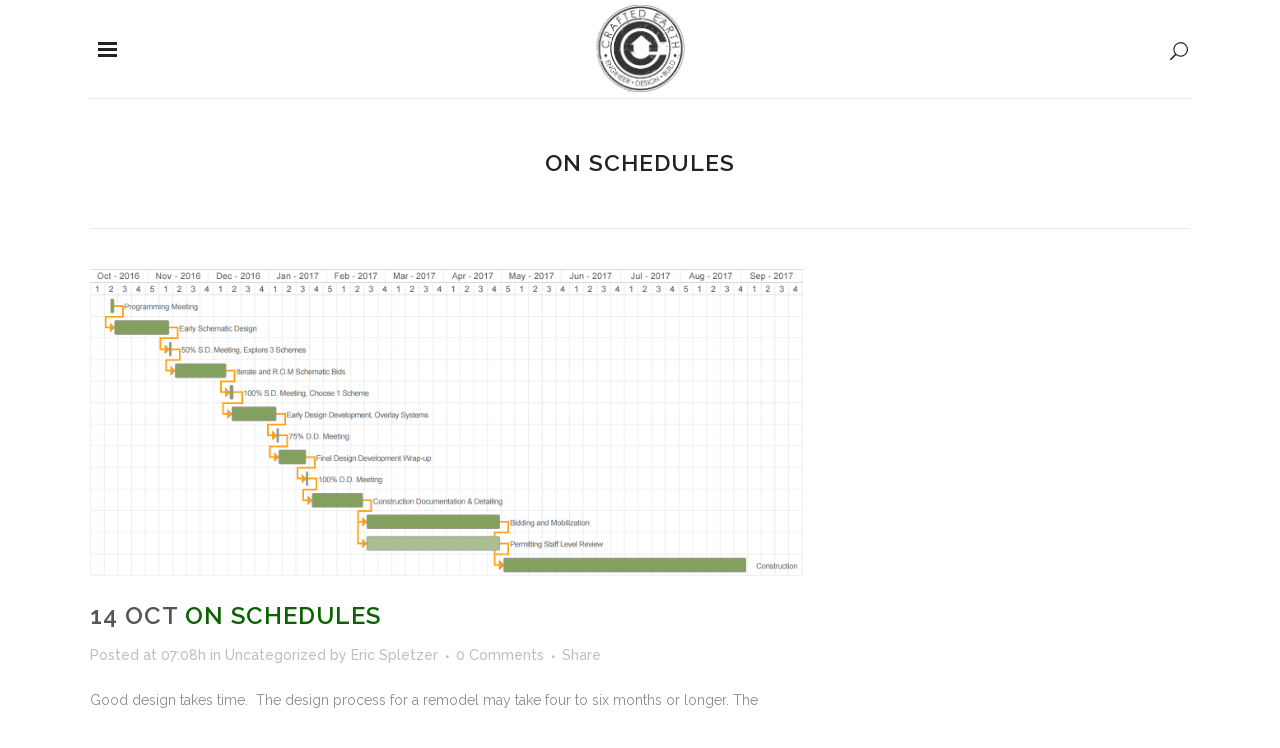

--- FILE ---
content_type: text/html; charset=UTF-8
request_url: https://www.craftedearth.com/uncategorized/on-schedules/?unapproved=169723&moderation-hash=d4bdd86ce21437ed3be0eef34e3cd03e
body_size: 14453
content:
<!DOCTYPE html>
<html lang="en">
<head>
	<meta charset="UTF-8" />
	
				<meta name="viewport" content="width=device-width,initial-scale=1,user-scalable=no">
		
            
            
	<link rel="profile" href="http://gmpg.org/xfn/11" />
	<link rel="pingback" href="https://www.craftedearth.com/xmlrpc.php" />

	<title>CRAFTED EARTH, INC. | On Schedules</title>
<meta name='robots' content='max-image-preview:large' />
<link rel='dns-prefetch' href='//secure.gravatar.com' />
<link rel='dns-prefetch' href='//maps.googleapis.com' />
<link rel='dns-prefetch' href='//fonts.googleapis.com' />
<link rel='dns-prefetch' href='//v0.wordpress.com' />
<link rel='dns-prefetch' href='//i0.wp.com' />
<link rel='dns-prefetch' href='//c0.wp.com' />
<link rel="alternate" type="application/rss+xml" title="CRAFTED EARTH, INC. &raquo; Feed" href="https://www.craftedearth.com/feed/" />
<link rel="alternate" type="application/rss+xml" title="CRAFTED EARTH, INC. &raquo; Comments Feed" href="https://www.craftedearth.com/comments/feed/" />
<link rel="alternate" type="application/rss+xml" title="CRAFTED EARTH, INC. &raquo; On Schedules Comments Feed" href="https://www.craftedearth.com/uncategorized/on-schedules/feed/" />
<script type="text/javascript">
window._wpemojiSettings = {"baseUrl":"https:\/\/s.w.org\/images\/core\/emoji\/14.0.0\/72x72\/","ext":".png","svgUrl":"https:\/\/s.w.org\/images\/core\/emoji\/14.0.0\/svg\/","svgExt":".svg","source":{"concatemoji":"https:\/\/www.craftedearth.com\/wp-includes\/js\/wp-emoji-release.min.js?ver=6.1.9"}};
/*! This file is auto-generated */
!function(e,a,t){var n,r,o,i=a.createElement("canvas"),p=i.getContext&&i.getContext("2d");function s(e,t){var a=String.fromCharCode,e=(p.clearRect(0,0,i.width,i.height),p.fillText(a.apply(this,e),0,0),i.toDataURL());return p.clearRect(0,0,i.width,i.height),p.fillText(a.apply(this,t),0,0),e===i.toDataURL()}function c(e){var t=a.createElement("script");t.src=e,t.defer=t.type="text/javascript",a.getElementsByTagName("head")[0].appendChild(t)}for(o=Array("flag","emoji"),t.supports={everything:!0,everythingExceptFlag:!0},r=0;r<o.length;r++)t.supports[o[r]]=function(e){if(p&&p.fillText)switch(p.textBaseline="top",p.font="600 32px Arial",e){case"flag":return s([127987,65039,8205,9895,65039],[127987,65039,8203,9895,65039])?!1:!s([55356,56826,55356,56819],[55356,56826,8203,55356,56819])&&!s([55356,57332,56128,56423,56128,56418,56128,56421,56128,56430,56128,56423,56128,56447],[55356,57332,8203,56128,56423,8203,56128,56418,8203,56128,56421,8203,56128,56430,8203,56128,56423,8203,56128,56447]);case"emoji":return!s([129777,127995,8205,129778,127999],[129777,127995,8203,129778,127999])}return!1}(o[r]),t.supports.everything=t.supports.everything&&t.supports[o[r]],"flag"!==o[r]&&(t.supports.everythingExceptFlag=t.supports.everythingExceptFlag&&t.supports[o[r]]);t.supports.everythingExceptFlag=t.supports.everythingExceptFlag&&!t.supports.flag,t.DOMReady=!1,t.readyCallback=function(){t.DOMReady=!0},t.supports.everything||(n=function(){t.readyCallback()},a.addEventListener?(a.addEventListener("DOMContentLoaded",n,!1),e.addEventListener("load",n,!1)):(e.attachEvent("onload",n),a.attachEvent("onreadystatechange",function(){"complete"===a.readyState&&t.readyCallback()})),(e=t.source||{}).concatemoji?c(e.concatemoji):e.wpemoji&&e.twemoji&&(c(e.twemoji),c(e.wpemoji)))}(window,document,window._wpemojiSettings);
</script>
<style type="text/css">
img.wp-smiley,
img.emoji {
	display: inline !important;
	border: none !important;
	box-shadow: none !important;
	height: 1em !important;
	width: 1em !important;
	margin: 0 0.07em !important;
	vertical-align: -0.1em !important;
	background: none !important;
	padding: 0 !important;
}
</style>
	<link rel='stylesheet' id='layerslider-css' href='https://www.craftedearth.com/wp-content/plugins/LayerSlider/assets/static/layerslider/css/layerslider.css?ver=7.6.8' type='text/css' media='all' />
<link rel='stylesheet' id='ls-google-fonts-css' href='https://fonts.googleapis.com/css?family=Lato:100,100i,200,200i,300,300i,400,400i,500,500i,600,600i,700,700i,800,800i,900,900i%7COpen+Sans:100,100i,200,200i,300,300i,400,400i,500,500i,600,600i,700,700i,800,800i,900,900i%7CIndie+Flower:100,100i,200,200i,300,300i,400,400i,500,500i,600,600i,700,700i,800,800i,900,900i%7COswald:100,100i,200,200i,300,300i,400,400i,500,500i,600,600i,700,700i,800,800i,900,900i' type='text/css' media='all' />
<link rel='stylesheet' id='wp-block-library-css' href='https://c0.wp.com/c/6.1.9/wp-includes/css/dist/block-library/style.min.css' type='text/css' media='all' />
<style id='wp-block-library-inline-css' type='text/css'>
.has-text-align-justify{text-align:justify;}
</style>
<link rel='stylesheet' id='mediaelement-css' href='https://c0.wp.com/c/6.1.9/wp-includes/js/mediaelement/mediaelementplayer-legacy.min.css' type='text/css' media='all' />
<link rel='stylesheet' id='wp-mediaelement-css' href='https://c0.wp.com/c/6.1.9/wp-includes/js/mediaelement/wp-mediaelement.min.css' type='text/css' media='all' />
<link rel='stylesheet' id='classic-theme-styles-css' href='https://c0.wp.com/c/6.1.9/wp-includes/css/classic-themes.min.css' type='text/css' media='all' />
<style id='global-styles-inline-css' type='text/css'>
body{--wp--preset--color--black: #000000;--wp--preset--color--cyan-bluish-gray: #abb8c3;--wp--preset--color--white: #ffffff;--wp--preset--color--pale-pink: #f78da7;--wp--preset--color--vivid-red: #cf2e2e;--wp--preset--color--luminous-vivid-orange: #ff6900;--wp--preset--color--luminous-vivid-amber: #fcb900;--wp--preset--color--light-green-cyan: #7bdcb5;--wp--preset--color--vivid-green-cyan: #00d084;--wp--preset--color--pale-cyan-blue: #8ed1fc;--wp--preset--color--vivid-cyan-blue: #0693e3;--wp--preset--color--vivid-purple: #9b51e0;--wp--preset--gradient--vivid-cyan-blue-to-vivid-purple: linear-gradient(135deg,rgba(6,147,227,1) 0%,rgb(155,81,224) 100%);--wp--preset--gradient--light-green-cyan-to-vivid-green-cyan: linear-gradient(135deg,rgb(122,220,180) 0%,rgb(0,208,130) 100%);--wp--preset--gradient--luminous-vivid-amber-to-luminous-vivid-orange: linear-gradient(135deg,rgba(252,185,0,1) 0%,rgba(255,105,0,1) 100%);--wp--preset--gradient--luminous-vivid-orange-to-vivid-red: linear-gradient(135deg,rgba(255,105,0,1) 0%,rgb(207,46,46) 100%);--wp--preset--gradient--very-light-gray-to-cyan-bluish-gray: linear-gradient(135deg,rgb(238,238,238) 0%,rgb(169,184,195) 100%);--wp--preset--gradient--cool-to-warm-spectrum: linear-gradient(135deg,rgb(74,234,220) 0%,rgb(151,120,209) 20%,rgb(207,42,186) 40%,rgb(238,44,130) 60%,rgb(251,105,98) 80%,rgb(254,248,76) 100%);--wp--preset--gradient--blush-light-purple: linear-gradient(135deg,rgb(255,206,236) 0%,rgb(152,150,240) 100%);--wp--preset--gradient--blush-bordeaux: linear-gradient(135deg,rgb(254,205,165) 0%,rgb(254,45,45) 50%,rgb(107,0,62) 100%);--wp--preset--gradient--luminous-dusk: linear-gradient(135deg,rgb(255,203,112) 0%,rgb(199,81,192) 50%,rgb(65,88,208) 100%);--wp--preset--gradient--pale-ocean: linear-gradient(135deg,rgb(255,245,203) 0%,rgb(182,227,212) 50%,rgb(51,167,181) 100%);--wp--preset--gradient--electric-grass: linear-gradient(135deg,rgb(202,248,128) 0%,rgb(113,206,126) 100%);--wp--preset--gradient--midnight: linear-gradient(135deg,rgb(2,3,129) 0%,rgb(40,116,252) 100%);--wp--preset--duotone--dark-grayscale: url('#wp-duotone-dark-grayscale');--wp--preset--duotone--grayscale: url('#wp-duotone-grayscale');--wp--preset--duotone--purple-yellow: url('#wp-duotone-purple-yellow');--wp--preset--duotone--blue-red: url('#wp-duotone-blue-red');--wp--preset--duotone--midnight: url('#wp-duotone-midnight');--wp--preset--duotone--magenta-yellow: url('#wp-duotone-magenta-yellow');--wp--preset--duotone--purple-green: url('#wp-duotone-purple-green');--wp--preset--duotone--blue-orange: url('#wp-duotone-blue-orange');--wp--preset--font-size--small: 13px;--wp--preset--font-size--medium: 20px;--wp--preset--font-size--large: 36px;--wp--preset--font-size--x-large: 42px;--wp--preset--spacing--20: 0.44rem;--wp--preset--spacing--30: 0.67rem;--wp--preset--spacing--40: 1rem;--wp--preset--spacing--50: 1.5rem;--wp--preset--spacing--60: 2.25rem;--wp--preset--spacing--70: 3.38rem;--wp--preset--spacing--80: 5.06rem;}:where(.is-layout-flex){gap: 0.5em;}body .is-layout-flow > .alignleft{float: left;margin-inline-start: 0;margin-inline-end: 2em;}body .is-layout-flow > .alignright{float: right;margin-inline-start: 2em;margin-inline-end: 0;}body .is-layout-flow > .aligncenter{margin-left: auto !important;margin-right: auto !important;}body .is-layout-constrained > .alignleft{float: left;margin-inline-start: 0;margin-inline-end: 2em;}body .is-layout-constrained > .alignright{float: right;margin-inline-start: 2em;margin-inline-end: 0;}body .is-layout-constrained > .aligncenter{margin-left: auto !important;margin-right: auto !important;}body .is-layout-constrained > :where(:not(.alignleft):not(.alignright):not(.alignfull)){max-width: var(--wp--style--global--content-size);margin-left: auto !important;margin-right: auto !important;}body .is-layout-constrained > .alignwide{max-width: var(--wp--style--global--wide-size);}body .is-layout-flex{display: flex;}body .is-layout-flex{flex-wrap: wrap;align-items: center;}body .is-layout-flex > *{margin: 0;}:where(.wp-block-columns.is-layout-flex){gap: 2em;}.has-black-color{color: var(--wp--preset--color--black) !important;}.has-cyan-bluish-gray-color{color: var(--wp--preset--color--cyan-bluish-gray) !important;}.has-white-color{color: var(--wp--preset--color--white) !important;}.has-pale-pink-color{color: var(--wp--preset--color--pale-pink) !important;}.has-vivid-red-color{color: var(--wp--preset--color--vivid-red) !important;}.has-luminous-vivid-orange-color{color: var(--wp--preset--color--luminous-vivid-orange) !important;}.has-luminous-vivid-amber-color{color: var(--wp--preset--color--luminous-vivid-amber) !important;}.has-light-green-cyan-color{color: var(--wp--preset--color--light-green-cyan) !important;}.has-vivid-green-cyan-color{color: var(--wp--preset--color--vivid-green-cyan) !important;}.has-pale-cyan-blue-color{color: var(--wp--preset--color--pale-cyan-blue) !important;}.has-vivid-cyan-blue-color{color: var(--wp--preset--color--vivid-cyan-blue) !important;}.has-vivid-purple-color{color: var(--wp--preset--color--vivid-purple) !important;}.has-black-background-color{background-color: var(--wp--preset--color--black) !important;}.has-cyan-bluish-gray-background-color{background-color: var(--wp--preset--color--cyan-bluish-gray) !important;}.has-white-background-color{background-color: var(--wp--preset--color--white) !important;}.has-pale-pink-background-color{background-color: var(--wp--preset--color--pale-pink) !important;}.has-vivid-red-background-color{background-color: var(--wp--preset--color--vivid-red) !important;}.has-luminous-vivid-orange-background-color{background-color: var(--wp--preset--color--luminous-vivid-orange) !important;}.has-luminous-vivid-amber-background-color{background-color: var(--wp--preset--color--luminous-vivid-amber) !important;}.has-light-green-cyan-background-color{background-color: var(--wp--preset--color--light-green-cyan) !important;}.has-vivid-green-cyan-background-color{background-color: var(--wp--preset--color--vivid-green-cyan) !important;}.has-pale-cyan-blue-background-color{background-color: var(--wp--preset--color--pale-cyan-blue) !important;}.has-vivid-cyan-blue-background-color{background-color: var(--wp--preset--color--vivid-cyan-blue) !important;}.has-vivid-purple-background-color{background-color: var(--wp--preset--color--vivid-purple) !important;}.has-black-border-color{border-color: var(--wp--preset--color--black) !important;}.has-cyan-bluish-gray-border-color{border-color: var(--wp--preset--color--cyan-bluish-gray) !important;}.has-white-border-color{border-color: var(--wp--preset--color--white) !important;}.has-pale-pink-border-color{border-color: var(--wp--preset--color--pale-pink) !important;}.has-vivid-red-border-color{border-color: var(--wp--preset--color--vivid-red) !important;}.has-luminous-vivid-orange-border-color{border-color: var(--wp--preset--color--luminous-vivid-orange) !important;}.has-luminous-vivid-amber-border-color{border-color: var(--wp--preset--color--luminous-vivid-amber) !important;}.has-light-green-cyan-border-color{border-color: var(--wp--preset--color--light-green-cyan) !important;}.has-vivid-green-cyan-border-color{border-color: var(--wp--preset--color--vivid-green-cyan) !important;}.has-pale-cyan-blue-border-color{border-color: var(--wp--preset--color--pale-cyan-blue) !important;}.has-vivid-cyan-blue-border-color{border-color: var(--wp--preset--color--vivid-cyan-blue) !important;}.has-vivid-purple-border-color{border-color: var(--wp--preset--color--vivid-purple) !important;}.has-vivid-cyan-blue-to-vivid-purple-gradient-background{background: var(--wp--preset--gradient--vivid-cyan-blue-to-vivid-purple) !important;}.has-light-green-cyan-to-vivid-green-cyan-gradient-background{background: var(--wp--preset--gradient--light-green-cyan-to-vivid-green-cyan) !important;}.has-luminous-vivid-amber-to-luminous-vivid-orange-gradient-background{background: var(--wp--preset--gradient--luminous-vivid-amber-to-luminous-vivid-orange) !important;}.has-luminous-vivid-orange-to-vivid-red-gradient-background{background: var(--wp--preset--gradient--luminous-vivid-orange-to-vivid-red) !important;}.has-very-light-gray-to-cyan-bluish-gray-gradient-background{background: var(--wp--preset--gradient--very-light-gray-to-cyan-bluish-gray) !important;}.has-cool-to-warm-spectrum-gradient-background{background: var(--wp--preset--gradient--cool-to-warm-spectrum) !important;}.has-blush-light-purple-gradient-background{background: var(--wp--preset--gradient--blush-light-purple) !important;}.has-blush-bordeaux-gradient-background{background: var(--wp--preset--gradient--blush-bordeaux) !important;}.has-luminous-dusk-gradient-background{background: var(--wp--preset--gradient--luminous-dusk) !important;}.has-pale-ocean-gradient-background{background: var(--wp--preset--gradient--pale-ocean) !important;}.has-electric-grass-gradient-background{background: var(--wp--preset--gradient--electric-grass) !important;}.has-midnight-gradient-background{background: var(--wp--preset--gradient--midnight) !important;}.has-small-font-size{font-size: var(--wp--preset--font-size--small) !important;}.has-medium-font-size{font-size: var(--wp--preset--font-size--medium) !important;}.has-large-font-size{font-size: var(--wp--preset--font-size--large) !important;}.has-x-large-font-size{font-size: var(--wp--preset--font-size--x-large) !important;}
.wp-block-navigation a:where(:not(.wp-element-button)){color: inherit;}
:where(.wp-block-columns.is-layout-flex){gap: 2em;}
.wp-block-pullquote{font-size: 1.5em;line-height: 1.6;}
</style>
<link rel='stylesheet' id='swiper-css' href='https://www.craftedearth.com/wp-content/plugins/qi-addons-for-elementor/assets/plugins/swiper/swiper.min.css?ver=6.1.9' type='text/css' media='all' />
<link rel='stylesheet' id='qi-addons-for-elementor-grid-style-css' href='https://www.craftedearth.com/wp-content/plugins/qi-addons-for-elementor/assets/css/grid.min.css?ver=6.1.9' type='text/css' media='all' />
<link rel='stylesheet' id='qi-addons-for-elementor-helper-parts-style-css' href='https://www.craftedearth.com/wp-content/plugins/qi-addons-for-elementor/assets/css/helper-parts.min.css?ver=6.1.9' type='text/css' media='all' />
<link rel='stylesheet' id='qi-addons-for-elementor-style-css' href='https://www.craftedearth.com/wp-content/plugins/qi-addons-for-elementor/assets/css/main.min.css?ver=6.1.9' type='text/css' media='all' />
<link rel='stylesheet' id='qode-essential-addons-style-css' href='https://www.craftedearth.com/wp-content/plugins/qode-essential-addons/assets/css/main.min.css?ver=6.1.9' type='text/css' media='all' />
<link rel='stylesheet' id='qode-essential-addons-theme-style-css' href='https://www.craftedearth.com/wp-content/plugins/qode-essential-addons/assets/css/grid.min.css?ver=6.1.9' type='text/css' media='all' />
<link rel='stylesheet' id='bridge-default-style-css' href='https://www.craftedearth.com/wp-content/themes/bridge/style.css?ver=6.1.9' type='text/css' media='all' />
<link rel='stylesheet' id='bridge-qode-font_awesome-css' href='https://www.craftedearth.com/wp-content/themes/bridge/css/font-awesome/css/font-awesome.min.css?ver=6.1.9' type='text/css' media='all' />
<link rel='stylesheet' id='bridge-qode-font_elegant-css' href='https://www.craftedearth.com/wp-content/themes/bridge/css/elegant-icons/style.min.css?ver=6.1.9' type='text/css' media='all' />
<link rel='stylesheet' id='bridge-qode-linea_icons-css' href='https://www.craftedearth.com/wp-content/themes/bridge/css/linea-icons/style.css?ver=6.1.9' type='text/css' media='all' />
<link rel='stylesheet' id='bridge-qode-dripicons-css' href='https://www.craftedearth.com/wp-content/themes/bridge/css/dripicons/dripicons.css?ver=6.1.9' type='text/css' media='all' />
<link rel='stylesheet' id='bridge-qode-kiko-css' href='https://www.craftedearth.com/wp-content/themes/bridge/css/kiko/kiko-all.css?ver=6.1.9' type='text/css' media='all' />
<link rel='stylesheet' id='bridge-qode-font_awesome_5-css' href='https://www.craftedearth.com/wp-content/themes/bridge/css/font-awesome-5/css/font-awesome-5.min.css?ver=6.1.9' type='text/css' media='all' />
<link rel='stylesheet' id='bridge-stylesheet-css' href='https://www.craftedearth.com/wp-content/themes/bridge/css/stylesheet.min.css?ver=6.1.9' type='text/css' media='all' />
<link rel='stylesheet' id='bridge-print-css' href='https://www.craftedearth.com/wp-content/themes/bridge/css/print.css?ver=6.1.9' type='text/css' media='all' />
<link rel='stylesheet' id='bridge-style-dynamic-css' href='https://www.craftedearth.com/wp-content/themes/bridge/css/style_dynamic.css?ver=1657818190' type='text/css' media='all' />
<link rel='stylesheet' id='bridge-responsive-css' href='https://www.craftedearth.com/wp-content/themes/bridge/css/responsive.min.css?ver=6.1.9' type='text/css' media='all' />
<link rel='stylesheet' id='bridge-style-dynamic-responsive-css' href='https://www.craftedearth.com/wp-content/themes/bridge/css/style_dynamic_responsive.css?ver=1657818190' type='text/css' media='all' />
<link rel='stylesheet' id='js_composer_front-css' href='https://www.craftedearth.com/wp-content/plugins/js_composer/assets/css/js_composer.min.css?ver=6.10.0' type='text/css' media='all' />
<link rel='stylesheet' id='bridge-style-handle-google-fonts-css' href='https://fonts.googleapis.com/css?family=Raleway%3A100%2C200%2C300%2C400%2C500%2C600%2C700%2C800%2C900%2C100italic%2C300italic%2C400italic%2C700italic%7CRaleway%3A100%2C200%2C300%2C400%2C500%2C600%2C700%2C800%2C900%2C100italic%2C300italic%2C400italic%2C700italic&#038;subset=latin%2Clatin-ext&#038;ver=1.0.0' type='text/css' media='all' />
<link rel='stylesheet' id='bridge-core-dashboard-style-css' href='https://www.craftedearth.com/wp-content/plugins/bridge-core/modules/core-dashboard/assets/css/core-dashboard.min.css?ver=6.1.9' type='text/css' media='all' />
<link rel='stylesheet' id='jetpack_css-css' href='https://c0.wp.com/p/jetpack/11.7.1/css/jetpack.css' type='text/css' media='all' />
<script type='text/javascript' id='jetpack_related-posts-js-extra'>
/* <![CDATA[ */
var related_posts_js_options = {"post_heading":"h4"};
/* ]]> */
</script>
<script type='text/javascript' src='https://c0.wp.com/p/jetpack/11.7.1/_inc/build/related-posts/related-posts.min.js' id='jetpack_related-posts-js'></script>
<script type='text/javascript' src='https://c0.wp.com/c/6.1.9/wp-includes/js/jquery/jquery.min.js' id='jquery-core-js'></script>
<script type='text/javascript' src='https://c0.wp.com/c/6.1.9/wp-includes/js/jquery/jquery-migrate.min.js' id='jquery-migrate-js'></script>
<script type='text/javascript' id='layerslider-utils-js-extra'>
/* <![CDATA[ */
var LS_Meta = {"v":"7.6.8","fixGSAP":"1"};
/* ]]> */
</script>
<script type='text/javascript' src='https://www.craftedearth.com/wp-content/plugins/LayerSlider/assets/static/layerslider/js/layerslider.utils.js?ver=7.6.8' id='layerslider-utils-js'></script>
<script type='text/javascript' src='https://www.craftedearth.com/wp-content/plugins/LayerSlider/assets/static/layerslider/js/layerslider.kreaturamedia.jquery.js?ver=7.6.8' id='layerslider-js'></script>
<script type='text/javascript' src='https://www.craftedearth.com/wp-content/plugins/LayerSlider/assets/static/layerslider/js/layerslider.transitions.js?ver=7.6.8' id='layerslider-transitions-js'></script>
<meta name="generator" content="Powered by LayerSlider 7.6.8 - Build Heros, Sliders, and Popups. Create Animations and Beautiful, Rich Web Content as Easy as Never Before on WordPress." />
<!-- LayerSlider updates and docs at: https://layerslider.com -->
<link rel="https://api.w.org/" href="https://www.craftedearth.com/wp-json/" /><link rel="alternate" type="application/json" href="https://www.craftedearth.com/wp-json/wp/v2/posts/15654" /><link rel="EditURI" type="application/rsd+xml" title="RSD" href="https://www.craftedearth.com/xmlrpc.php?rsd" />
<link rel="wlwmanifest" type="application/wlwmanifest+xml" href="https://www.craftedearth.com/wp-includes/wlwmanifest.xml" />
<meta name="generator" content="WordPress 6.1.9" />
<link rel="canonical" href="https://www.craftedearth.com/uncategorized/on-schedules/" />
<link rel='shortlink' href='https://wp.me/p7urdY-44u' />
<link rel="alternate" type="application/json+oembed" href="https://www.craftedearth.com/wp-json/oembed/1.0/embed?url=https%3A%2F%2Fwww.craftedearth.com%2Funcategorized%2Fon-schedules%2F" />
<link rel="alternate" type="text/xml+oembed" href="https://www.craftedearth.com/wp-json/oembed/1.0/embed?url=https%3A%2F%2Fwww.craftedearth.com%2Funcategorized%2Fon-schedules%2F&#038;format=xml" />
	<style>img#wpstats{display:none}</style>
		<meta name="generator" content="Powered by WPBakery Page Builder - drag and drop page builder for WordPress."/>
<meta name="generator" content="Powered by Slider Revolution 6.5.14 - responsive, Mobile-Friendly Slider Plugin for WordPress with comfortable drag and drop interface." />

<!-- Jetpack Open Graph Tags -->
<meta property="og:type" content="article" />
<meta property="og:title" content="On Schedules" />
<meta property="og:url" content="https://www.craftedearth.com/uncategorized/on-schedules/" />
<meta property="og:description" content="Good design takes time.  The design process for a remodel may take four to six months or longer. The design of an addition or new construction can be twice as long.  Once the design is complete, th…" />
<meta property="article:published_time" content="2016-10-14T07:08:30+00:00" />
<meta property="article:modified_time" content="2016-10-14T10:05:06+00:00" />
<meta property="og:site_name" content="CRAFTED EARTH, INC." />
<meta property="og:image" content="https://i0.wp.com/www.craftedearth.com/wp-content/uploads/2016/10/Sample-Schedule.png?fit=1200%2C517&#038;ssl=1" />
<meta property="og:image:width" content="1200" />
<meta property="og:image:height" content="517" />
<meta property="og:image:alt" content="" />
<meta name="twitter:text:title" content="On Schedules" />
<meta name="twitter:image" content="https://i0.wp.com/www.craftedearth.com/wp-content/uploads/2016/10/Sample-Schedule.png?fit=1200%2C517&#038;ssl=1&#038;w=640" />
<meta name="twitter:card" content="summary_large_image" />

<!-- End Jetpack Open Graph Tags -->
<link rel="icon" href="https://i0.wp.com/www.craftedearth.com/wp-content/uploads/2016/10/cropped-LOGO_SIMPLE_SMALL.png?fit=32%2C32&#038;ssl=1" sizes="32x32" />
<link rel="icon" href="https://i0.wp.com/www.craftedearth.com/wp-content/uploads/2016/10/cropped-LOGO_SIMPLE_SMALL.png?fit=192%2C192&#038;ssl=1" sizes="192x192" />
<link rel="apple-touch-icon" href="https://i0.wp.com/www.craftedearth.com/wp-content/uploads/2016/10/cropped-LOGO_SIMPLE_SMALL.png?fit=180%2C180&#038;ssl=1" />
<meta name="msapplication-TileImage" content="https://i0.wp.com/www.craftedearth.com/wp-content/uploads/2016/10/cropped-LOGO_SIMPLE_SMALL.png?fit=270%2C270&#038;ssl=1" />
<script>function setREVStartSize(e){
			//window.requestAnimationFrame(function() {
				window.RSIW = window.RSIW===undefined ? window.innerWidth : window.RSIW;
				window.RSIH = window.RSIH===undefined ? window.innerHeight : window.RSIH;
				try {
					var pw = document.getElementById(e.c).parentNode.offsetWidth,
						newh;
					pw = pw===0 || isNaN(pw) ? window.RSIW : pw;
					e.tabw = e.tabw===undefined ? 0 : parseInt(e.tabw);
					e.thumbw = e.thumbw===undefined ? 0 : parseInt(e.thumbw);
					e.tabh = e.tabh===undefined ? 0 : parseInt(e.tabh);
					e.thumbh = e.thumbh===undefined ? 0 : parseInt(e.thumbh);
					e.tabhide = e.tabhide===undefined ? 0 : parseInt(e.tabhide);
					e.thumbhide = e.thumbhide===undefined ? 0 : parseInt(e.thumbhide);
					e.mh = e.mh===undefined || e.mh=="" || e.mh==="auto" ? 0 : parseInt(e.mh,0);
					if(e.layout==="fullscreen" || e.l==="fullscreen")
						newh = Math.max(e.mh,window.RSIH);
					else{
						e.gw = Array.isArray(e.gw) ? e.gw : [e.gw];
						for (var i in e.rl) if (e.gw[i]===undefined || e.gw[i]===0) e.gw[i] = e.gw[i-1];
						e.gh = e.el===undefined || e.el==="" || (Array.isArray(e.el) && e.el.length==0)? e.gh : e.el;
						e.gh = Array.isArray(e.gh) ? e.gh : [e.gh];
						for (var i in e.rl) if (e.gh[i]===undefined || e.gh[i]===0) e.gh[i] = e.gh[i-1];
											
						var nl = new Array(e.rl.length),
							ix = 0,
							sl;
						e.tabw = e.tabhide>=pw ? 0 : e.tabw;
						e.thumbw = e.thumbhide>=pw ? 0 : e.thumbw;
						e.tabh = e.tabhide>=pw ? 0 : e.tabh;
						e.thumbh = e.thumbhide>=pw ? 0 : e.thumbh;
						for (var i in e.rl) nl[i] = e.rl[i]<window.RSIW ? 0 : e.rl[i];
						sl = nl[0];
						for (var i in nl) if (sl>nl[i] && nl[i]>0) { sl = nl[i]; ix=i;}
						var m = pw>(e.gw[ix]+e.tabw+e.thumbw) ? 1 : (pw-(e.tabw+e.thumbw)) / (e.gw[ix]);
						newh =  (e.gh[ix] * m) + (e.tabh + e.thumbh);
					}
					var el = document.getElementById(e.c);
					if (el!==null && el) el.style.height = newh+"px";
					el = document.getElementById(e.c+"_wrapper");
					if (el!==null && el) {
						el.style.height = newh+"px";
						el.style.display = "block";
					}
				} catch(e){
					console.log("Failure at Presize of Slider:" + e)
				}
			//});
		  };</script>
<style type="text/css" id="wp-custom-css">/*
Welcome to Custom CSS!

To learn how this works, see http://wp.me/PEmnE-Bt
*/</style><noscript><style> .wpb_animate_when_almost_visible { opacity: 1; }</style></noscript></head>

<body class="post-template-default single single-post postid-15654 single-format-standard bridge-core-3.0.1 qodef-qi--no-touch qi-addons-for-elementor-1.5.6 qodef-back-to-top--enabled  qode-essential-addons-1.4.8 qode-page-transition-enabled ajax_fade page_not_loaded side_area_uncovered_from_content qode-theme-ver-28.7 qode-theme-bridge disabled_footer_top disabled_footer_bottom qode_header_in_grid wpb-js-composer js-comp-ver-6.10.0 vc_responsive elementor-default elementor-kit-15999" itemscope itemtype="http://schema.org/WebPage">


<svg xmlns="http://www.w3.org/2000/svg" viewBox="0 0 0 0" width="0" height="0" focusable="false" role="none" style="visibility: hidden; position: absolute; left: -9999px; overflow: hidden;" ><defs><filter id="wp-duotone-dark-grayscale"><feColorMatrix color-interpolation-filters="sRGB" type="matrix" values=" .299 .587 .114 0 0 .299 .587 .114 0 0 .299 .587 .114 0 0 .299 .587 .114 0 0 " /><feComponentTransfer color-interpolation-filters="sRGB" ><feFuncR type="table" tableValues="0 0.49803921568627" /><feFuncG type="table" tableValues="0 0.49803921568627" /><feFuncB type="table" tableValues="0 0.49803921568627" /><feFuncA type="table" tableValues="1 1" /></feComponentTransfer><feComposite in2="SourceGraphic" operator="in" /></filter></defs></svg><svg xmlns="http://www.w3.org/2000/svg" viewBox="0 0 0 0" width="0" height="0" focusable="false" role="none" style="visibility: hidden; position: absolute; left: -9999px; overflow: hidden;" ><defs><filter id="wp-duotone-grayscale"><feColorMatrix color-interpolation-filters="sRGB" type="matrix" values=" .299 .587 .114 0 0 .299 .587 .114 0 0 .299 .587 .114 0 0 .299 .587 .114 0 0 " /><feComponentTransfer color-interpolation-filters="sRGB" ><feFuncR type="table" tableValues="0 1" /><feFuncG type="table" tableValues="0 1" /><feFuncB type="table" tableValues="0 1" /><feFuncA type="table" tableValues="1 1" /></feComponentTransfer><feComposite in2="SourceGraphic" operator="in" /></filter></defs></svg><svg xmlns="http://www.w3.org/2000/svg" viewBox="0 0 0 0" width="0" height="0" focusable="false" role="none" style="visibility: hidden; position: absolute; left: -9999px; overflow: hidden;" ><defs><filter id="wp-duotone-purple-yellow"><feColorMatrix color-interpolation-filters="sRGB" type="matrix" values=" .299 .587 .114 0 0 .299 .587 .114 0 0 .299 .587 .114 0 0 .299 .587 .114 0 0 " /><feComponentTransfer color-interpolation-filters="sRGB" ><feFuncR type="table" tableValues="0.54901960784314 0.98823529411765" /><feFuncG type="table" tableValues="0 1" /><feFuncB type="table" tableValues="0.71764705882353 0.25490196078431" /><feFuncA type="table" tableValues="1 1" /></feComponentTransfer><feComposite in2="SourceGraphic" operator="in" /></filter></defs></svg><svg xmlns="http://www.w3.org/2000/svg" viewBox="0 0 0 0" width="0" height="0" focusable="false" role="none" style="visibility: hidden; position: absolute; left: -9999px; overflow: hidden;" ><defs><filter id="wp-duotone-blue-red"><feColorMatrix color-interpolation-filters="sRGB" type="matrix" values=" .299 .587 .114 0 0 .299 .587 .114 0 0 .299 .587 .114 0 0 .299 .587 .114 0 0 " /><feComponentTransfer color-interpolation-filters="sRGB" ><feFuncR type="table" tableValues="0 1" /><feFuncG type="table" tableValues="0 0.27843137254902" /><feFuncB type="table" tableValues="0.5921568627451 0.27843137254902" /><feFuncA type="table" tableValues="1 1" /></feComponentTransfer><feComposite in2="SourceGraphic" operator="in" /></filter></defs></svg><svg xmlns="http://www.w3.org/2000/svg" viewBox="0 0 0 0" width="0" height="0" focusable="false" role="none" style="visibility: hidden; position: absolute; left: -9999px; overflow: hidden;" ><defs><filter id="wp-duotone-midnight"><feColorMatrix color-interpolation-filters="sRGB" type="matrix" values=" .299 .587 .114 0 0 .299 .587 .114 0 0 .299 .587 .114 0 0 .299 .587 .114 0 0 " /><feComponentTransfer color-interpolation-filters="sRGB" ><feFuncR type="table" tableValues="0 0" /><feFuncG type="table" tableValues="0 0.64705882352941" /><feFuncB type="table" tableValues="0 1" /><feFuncA type="table" tableValues="1 1" /></feComponentTransfer><feComposite in2="SourceGraphic" operator="in" /></filter></defs></svg><svg xmlns="http://www.w3.org/2000/svg" viewBox="0 0 0 0" width="0" height="0" focusable="false" role="none" style="visibility: hidden; position: absolute; left: -9999px; overflow: hidden;" ><defs><filter id="wp-duotone-magenta-yellow"><feColorMatrix color-interpolation-filters="sRGB" type="matrix" values=" .299 .587 .114 0 0 .299 .587 .114 0 0 .299 .587 .114 0 0 .299 .587 .114 0 0 " /><feComponentTransfer color-interpolation-filters="sRGB" ><feFuncR type="table" tableValues="0.78039215686275 1" /><feFuncG type="table" tableValues="0 0.94901960784314" /><feFuncB type="table" tableValues="0.35294117647059 0.47058823529412" /><feFuncA type="table" tableValues="1 1" /></feComponentTransfer><feComposite in2="SourceGraphic" operator="in" /></filter></defs></svg><svg xmlns="http://www.w3.org/2000/svg" viewBox="0 0 0 0" width="0" height="0" focusable="false" role="none" style="visibility: hidden; position: absolute; left: -9999px; overflow: hidden;" ><defs><filter id="wp-duotone-purple-green"><feColorMatrix color-interpolation-filters="sRGB" type="matrix" values=" .299 .587 .114 0 0 .299 .587 .114 0 0 .299 .587 .114 0 0 .299 .587 .114 0 0 " /><feComponentTransfer color-interpolation-filters="sRGB" ><feFuncR type="table" tableValues="0.65098039215686 0.40392156862745" /><feFuncG type="table" tableValues="0 1" /><feFuncB type="table" tableValues="0.44705882352941 0.4" /><feFuncA type="table" tableValues="1 1" /></feComponentTransfer><feComposite in2="SourceGraphic" operator="in" /></filter></defs></svg><svg xmlns="http://www.w3.org/2000/svg" viewBox="0 0 0 0" width="0" height="0" focusable="false" role="none" style="visibility: hidden; position: absolute; left: -9999px; overflow: hidden;" ><defs><filter id="wp-duotone-blue-orange"><feColorMatrix color-interpolation-filters="sRGB" type="matrix" values=" .299 .587 .114 0 0 .299 .587 .114 0 0 .299 .587 .114 0 0 .299 .587 .114 0 0 " /><feComponentTransfer color-interpolation-filters="sRGB" ><feFuncR type="table" tableValues="0.098039215686275 1" /><feFuncG type="table" tableValues="0 0.66274509803922" /><feFuncB type="table" tableValues="0.84705882352941 0.41960784313725" /><feFuncA type="table" tableValues="1 1" /></feComponentTransfer><feComposite in2="SourceGraphic" operator="in" /></filter></defs></svg>
	<div class="ajax_loader"><div class="ajax_loader_1"><div class="two_rotating_circles"><div class="dot1"></div><div class="dot2"></div></div></div></div>
	
<div class="wrapper">
	<div class="wrapper_inner">

    
		<!-- Google Analytics start -->
					<script>
				var _gaq = _gaq || [];
				_gaq.push(['_setAccount', 'UA-50398491-1']);
				_gaq.push(['_trackPageview']);

				(function() {
					var ga = document.createElement('script'); ga.type = 'text/javascript'; ga.async = true;
					ga.src = ('https:' == document.location.protocol ? 'https://ssl' : 'http://www') + '.google-analytics.com/ga.js';
					var s = document.getElementsByTagName('script')[0]; s.parentNode.insertBefore(ga, s);
				})();
			</script>
				<!-- Google Analytics end -->

		
	<header class=" scroll_header_top_area  fixed fixed_minimal scrolled_not_transparent with_border page_header">
    <div class="header_inner clearfix">
		<form role="search" id="searchform" action="https://www.craftedearth.com/" class="qode_search_form" method="get">
        <div class="container">
        <div class="container_inner clearfix">
            
            <span aria-hidden="true" class="qode_icon_font_elegant icon_search qode_icon_in_search" ></span>            <input type="text" placeholder="Search" name="s" class="qode_search_field" autocomplete="off" />
            <input type="submit" value="Search" />

            <div class="qode_search_close">
                <a href="#">
                    <span aria-hidden="true" class="qode_icon_font_elegant icon_close qode_icon_in_search" ></span>                </a>
            </div>
                    </div>
    </div>
</form>
        <div class="header_top_bottom_holder">
			            <div class="header_bottom clearfix" style=' background-color:rgba(255, 255, 255, 1);' >
				                <div class="container">
                    <div class="container_inner clearfix">
													                            <div class="header_inner_left">
                                <div class="side_menu_button_wrapper left">
                                    <div class="side_menu_button">
											<a href="javascript:void(0)" class="popup_menu medium  ">
		<span class="popup_menu_inner"><i class="line">&nbsp;</i></span>	</a>
                                    </div>
                                </div>
                            </div>
							<div class="logo_wrapper" >
	<div class="q_logo">
		<a itemprop="url" href="https://www.craftedearth.com/" >
             <img itemprop="image" class="normal" src="https://craftedearth.com/news/wp-content/uploads/2016/10/CRAFTED-EARTH-LOGO_1_GREY.png" alt="Logo"> 			 <img itemprop="image" class="light" src="https://craftedearth.com/news/wp-content/uploads/2016/10/CRAFTED-EARTH-LOGO_1_LIGHT_GREY.png" alt="Logo"/> 			 <img itemprop="image" class="dark" src="https://craftedearth.com/news/wp-content/uploads/2016/10/CRAFTED-EARTH-LOGO_1_BLACK.png" alt="Logo"/> 			 <img itemprop="image" class="sticky" src="https://craftedearth.com/news/wp-content/uploads/2016/10/CRAFTED-EARTH-LOGO_1_GREY.png" alt="Logo"/> 			 <img itemprop="image" class="mobile" src="https://craftedearth.com/news/wp-content/uploads/2016/10/CRAFTED-EARTH-LOGO_1_GREY.png" alt="Logo"/> 			 <img itemprop="image" class="popup" src="https://demo.qodeinteractive.com/bridge107/wp-content/uploads/2015/05/logo_107_full.png" alt="Logo"/> 		</a>
	</div>
	</div>                            <div class="header_inner_right">
                                <div class="side_menu_button_wrapper right">
									
                                    <div class="side_menu_button">
											<a class="search_button fullscreen_search medium" href="javascript:void(0)">
		<span aria-hidden="true" class="qode_icon_font_elegant icon_search " ></span>	</a>

	                                    </div>
                                </div>
                            </div>
														                    </div>
                </div>
			            </div>
        </div>
    </div>
</header>	<a id="back_to_top" href="#">
        <span class="fa-stack">
            <i class="qode_icon_font_awesome fa fa-arrow-up " ></i>        </span>
	</a>
    <div class="popup_menu_holder_outer">
        <div class="popup_menu_holder " >
            <div class="popup_menu_holder_inner">
                <nav class="popup_menu">
					<ul id="menu-fullscreen_menu" class=""><li id="popup-menu-item-15385" class="menu-item menu-item-type-post_type menu-item-object-page menu-item-home "><a href="https://www.craftedearth.com/" class=""><span>Home</span></a></li>
<li id="popup-menu-item-15386" class="menu-item menu-item-type-post_type menu-item-object-page "><a href="https://www.craftedearth.com/about/" class=""><span>About Us</span></a></li>
<li id="popup-menu-item-15388" class="menu-item menu-item-type-post_type menu-item-object-page "><a href="https://www.craftedearth.com/projects/" class=""><span>Portfolio</span></a></li>
<li id="popup-menu-item-15387" class="menu-item menu-item-type-post_type menu-item-object-page current_page_parent "><a href="https://www.craftedearth.com/blog/" class=""><span>Blog</span></a></li>
<li id="popup-menu-item-15389" class="menu-item menu-item-type-post_type menu-item-object-page "><a href="https://www.craftedearth.com/contact/" class=""><span>Contact</span></a></li>
<li id="popup-menu-item-16508" class="menu-item menu-item-type-post_type menu-item-object-page "><a href="https://www.craftedearth.com/354estrawberry/" class=""><span>354 E Strawberry</span></a></li>
</ul>                </nav>
				            </div>
        </div>
    </div>
	<div class="fullscreen_search_holder fade">
		<div class="close_container">
						<div class="container">
				<div class="container_inner clearfix" >
																	<div class="search_close_holder">
							<div class="side_menu_button">
								<a class="fullscreen_search_close" href="javascript:void(0)">
									<span aria-hidden="true" class="qode_icon_font_elegant icon_close " ></span>								</a>
							</div>
						</div>
																</div>
			</div>
				</div>
		<div class="fullscreen_search_table">
			<div class="fullscreen_search_cell">
				<div class="fullscreen_search_inner">
					<form role="search" action="https://www.craftedearth.com/" class="fullscreen_search_form" method="get">
						<div class="form_holder">
							<span class="search_label">Search:</span>
							<div class="field_holder">
								<input type="text"  name="s" class="search_field" autocomplete="off" />
								<div class="line"></div>
							</div>
							<a class="qode_search_submit search_submit" href="javascript:void(0)">
								<span aria-hidden="true" class="qode_icon_font_elegant icon_search " ></span>							</a>
						</div>
					</form>
				</div>
			</div>
		</div>
	</div>
	
	
    
    	
    
    <div class="content content_top_margin">
            <div class="meta">

            
        <div class="seo_title">  On Schedules</div>

        


                        
            <span id="qode_page_id">15654</span>
            <div class="body_classes">post-template-default,single,single-post,postid-15654,single-format-standard,bridge-core-3.0.1,qodef-qi--no-touch,qi-addons-for-elementor-1.5.6,qodef-back-to-top--enabled,,qode-essential-addons-1.4.8,qode-page-transition-enabled,ajax_fade,page_not_loaded,side_area_uncovered_from_content,qode-theme-ver-28.7,qode-theme-bridge,disabled_footer_top,disabled_footer_bottom,qode_header_in_grid,wpb-js-composer js-comp-ver-6.10.0,vc_responsive,elementor-default,elementor-kit-15999</div>
        </div>
        <div class="content_inner  ">
    <style type="text/css" id="stylesheet-inline-css-15654">   .postid-15654.disabled_footer_top .footer_top_holder, .postid-15654.disabled_footer_bottom .footer_bottom_holder { display: none;}

</style>
		<div class="title_outer title_without_animation"    data-height="130">
		<div class="title title_size_medium  position_center  title_bottom_border_in_grid" style="height:130px;">
			<div class="image not_responsive"></div>
										<div class="title_holder"  style="padding-top:0;height:130px;">
					<div class="container">
						<div class="container_inner clearfix">
								<div class="title_subtitle_holder" >
                                                                																		<h1 ><span>On Schedules</span></h1>
																	
																										                                                            </div>
						</div>
					</div>
				</div>
								</div>
					<div class="title_border_in_grid_holder"></div>
			</div>
										<div class="container">
														<div class="container_inner default_template_holder" >
																
							<div class="two_columns_66_33 background_color_sidebar grid2 clearfix">
							<div class="column1">
											
									<div class="column_inner">
										<div class="blog_single blog_holder">
													<article id="post-15654" class="post-15654 post type-post status-publish format-standard has-post-thumbnail hentry category-uncategorized">
			<div class="post_content_holder">
										<div class="post_image">
	                        <img width="1732" height="746" src="https://i0.wp.com/www.craftedearth.com/wp-content/uploads/2016/10/Sample-Schedule.png?fit=1732%2C746&amp;ssl=1" class="attachment-full size-full wp-post-image" alt="" decoding="async" srcset="https://i0.wp.com/www.craftedearth.com/wp-content/uploads/2016/10/Sample-Schedule.png?w=1732&amp;ssl=1 1732w, https://i0.wp.com/www.craftedearth.com/wp-content/uploads/2016/10/Sample-Schedule.png?resize=300%2C129&amp;ssl=1 300w, https://i0.wp.com/www.craftedearth.com/wp-content/uploads/2016/10/Sample-Schedule.png?resize=768%2C331&amp;ssl=1 768w, https://i0.wp.com/www.craftedearth.com/wp-content/uploads/2016/10/Sample-Schedule.png?resize=1024%2C441&amp;ssl=1 1024w, https://i0.wp.com/www.craftedearth.com/wp-content/uploads/2016/10/Sample-Schedule.png?resize=700%2C302&amp;ssl=1 700w" sizes="(max-width: 1732px) 100vw, 1732px" data-attachment-id="15655" data-permalink="https://www.craftedearth.com/uncategorized/on-schedules/attachment/sample-schedule/" data-orig-file="https://i0.wp.com/www.craftedearth.com/wp-content/uploads/2016/10/Sample-Schedule.png?fit=1732%2C746&amp;ssl=1" data-orig-size="1732,746" data-comments-opened="1" data-image-meta="{&quot;aperture&quot;:&quot;0&quot;,&quot;credit&quot;:&quot;&quot;,&quot;camera&quot;:&quot;&quot;,&quot;caption&quot;:&quot;&quot;,&quot;created_timestamp&quot;:&quot;0&quot;,&quot;copyright&quot;:&quot;&quot;,&quot;focal_length&quot;:&quot;0&quot;,&quot;iso&quot;:&quot;0&quot;,&quot;shutter_speed&quot;:&quot;0&quot;,&quot;title&quot;:&quot;&quot;,&quot;orientation&quot;:&quot;0&quot;}" data-image-title="sample-schedule" data-image-description="" data-image-caption="" data-medium-file="https://i0.wp.com/www.craftedearth.com/wp-content/uploads/2016/10/Sample-Schedule.png?fit=300%2C129&amp;ssl=1" data-large-file="https://i0.wp.com/www.craftedearth.com/wp-content/uploads/2016/10/Sample-Schedule.png?fit=1024%2C441&amp;ssl=1" />						</div>
								<div class="post_text">
					<div class="post_text_inner">
						<h2 itemprop="name" class="entry_title"><span itemprop="dateCreated" class="date entry_date updated">14 Oct<meta itemprop="interactionCount" content="UserComments: 0"/></span> On Schedules</h2>
						<div class="post_info">
							<span class="time">Posted at 07:08h</span>
							in <a href="https://www.craftedearth.com/category/uncategorized/" rel="category tag">Uncategorized</a>							<span class="post_author">
								by								<a itemprop="author" class="post_author_link" href="https://www.craftedearth.com/author/admin/">Eric Spletzer</a>
							</span>
															<span class="dots"><i class="fa fa-square"></i></span><a itemprop="url" class="post_comments" href="https://www.craftedearth.com/uncategorized/on-schedules/#respond" target="_self">0 Comments</a>
							                                            <span class="dots"><i class="fa fa-square"></i></span><div class="blog_share qode_share"><div class="social_share_holder"><a href="javascript:void(0)" target="_self"><span class="social_share_title">Share</span></a><div class="social_share_dropdown"><div class="inner_arrow"></div><ul><li class="facebook_share"><a href="javascript:void(0)" onclick="window.open('https://www.facebook.com/sharer.php?u=https%3A%2F%2Fwww.craftedearth.com%2Funcategorized%2Fon-schedules%2F', 'sharer', 'toolbar=0,status=0,width=620,height=280');"><i class="fa fa-facebook"></i></a></li><li class="twitter_share"><a href="#" onclick="popUp=window.open('https://twitter.com/share?status=Good+design+takes+time.%C2%A0+The+design+process+for+a+remodel+may+take+four+to+six+months+or+longer.+The+design+of+an+https://www.craftedearth.com/uncategorized/on-schedules/', 'popupwindow', 'scrollbars=yes,width=800,height=400');popUp.focus();return false;"><i class="fa fa-twitter"></i></a></li><li  class="google_share"><a href="#" onclick="popUp=window.open('https://plus.google.com/share?url=https%3A%2F%2Fwww.craftedearth.com%2Funcategorized%2Fon-schedules%2F', 'popupwindow', 'scrollbars=yes,width=800,height=400');popUp.focus();return false"><i class="fa fa-google-plus"></i></a></li><li  class="pinterest_share"><a href="#" onclick="popUp=window.open('https://pinterest.com/pin/create/button/?url=https%3A%2F%2Fwww.craftedearth.com%2Funcategorized%2Fon-schedules%2F&amp;description=On Schedules&amp;media=https%3A%2F%2Fi0.wp.com%2Fwww.craftedearth.com%2Fwp-content%2Fuploads%2F2016%2F10%2FSample-Schedule.png%3Ffit%3D1732%252C746%26ssl%3D1', 'popupwindow', 'scrollbars=yes,width=800,height=400');popUp.focus();return false"><i class="fa fa-pinterest"></i></a></li></ul></div></div></div>    						</div>
						<p>Good design takes time.  The design process for a remodel may take four to six months or longer. The design of an addition or new construction can be twice as long.  Once the design is complete, the project will go through the permit process and only when it is finally approved by the city, construction will start.  This means that even simplest remodel of an existing home from the start of the design to the end of construction is at least a 6-month process.</p>
<p>Above is an image of a typical design schedule for a roughly $250,000 remodel, which is typically a 10-12 month process .</p>
<p>The phases of design are as follows, with rough estimates for timeline based on a a$250,000 project.</p>
<ul>
<li>[glossary]Existing Conditions[/glossary] or ECs &#8211; 2-4 weeks</li>
<li>[glossary]Schematic Design[/glossary] or SD &#8211; 4-8 weeks</li>
<li>[glossary]Design Development[/glossary] or DD &#8211; 4-6 weeks</li>
<li>[glossary]Construction Documents[/glossary] or CDs &#8211; 4-6 weeks</li>
<li>[glossary]Permitting[/glossary] &#8211; 6-10 weeks</li>
<li>[glossary]Bidding and Mobilization[/glossary] &#8211; 6-10 weeks</li>
<li>Construction &#8211; 3-4 months</li>
</ul>
<p>&nbsp;</p>
<p>&nbsp;</p>

<div id='jp-relatedposts' class='jp-relatedposts' >
	<h3 class="jp-relatedposts-headline"><em>Related</em></h3>
</div>					</div>
				</div>
			</div>
		
	    		<div class="author_description">
		<div class="author_description_inner">
			<div class="image">
				<img alt='' src='https://secure.gravatar.com/avatar/c46002a34181dcadd1647bcc6eb67aae?s=75&#038;d=mm&#038;r=g' srcset='https://secure.gravatar.com/avatar/c46002a34181dcadd1647bcc6eb67aae?s=150&#038;d=mm&#038;r=g 2x' class='avatar avatar-75 photo' height='75' width='75' decoding='async'/>			</div>
			<div class="author_text_holder">
				<h5 class="author_name vcard author">
				<span class="fu">
				Eric Spletzer			    </span>
				</h5>
				<span class="author_email">eric@craftedearth.com</span>
							</div>
		</div>
	</div>
</article>										</div>
										
										<div class="comment_holder clearfix" id="comments">
<div class="comment_number"><div class="comment_number_inner"><h5>No Comments</h5></div></div>
<div class="comments">
</div></div>
 <div class="comment_pager">
	<p></p>
 </div>
 <div class="comment_form">
		<div id="respond" class="comment-respond">
		<h3 id="reply-title" class="comment-reply-title"><h5>Post A Comment</h5> <small><a rel="nofollow" id="cancel-comment-reply-link" href="/uncategorized/on-schedules/#respond" style="display:none;">Cancel Reply</a></small></h3><form action="https://www.craftedearth.com/wp-comments-post.php" method="post" id="commentform" class="comment-form"><textarea id="comment" placeholder="Write your comment here..." name="comment" cols="45" rows="8" aria-required="true"></textarea><div class="three_columns clearfix"><div class="column1"><div class="column_inner"><input id="author" name="author" placeholder="Your full name" type="text" value="" aria-required='true' /></div></div>
<div class="column2"><div class="column_inner"><input id="email" name="email" placeholder="E-mail address" type="text" value="" aria-required='true' /></div></div>
<div class="column3"><div class="column_inner"><input id="url" name="url" type="text" placeholder="Website" value="" /></div></div></div>
<p class="comment-form-cookies-consent"><input id="wp-comment-cookies-consent" name="wp-comment-cookies-consent" type="checkbox" value="yes" /><label for="wp-comment-cookies-consent">Save my name, email, and website in this browser for the next time I comment.</label></p>
<p class="comment-subscription-form"><input type="checkbox" name="subscribe_comments" id="subscribe_comments" value="subscribe" style="width: auto; -moz-appearance: checkbox; -webkit-appearance: checkbox;" /> <label class="subscribe-label" id="subscribe-label" for="subscribe_comments">Notify me of follow-up comments by email.</label></p><p class="comment-subscription-form"><input type="checkbox" name="subscribe_blog" id="subscribe_blog" value="subscribe" style="width: auto; -moz-appearance: checkbox; -webkit-appearance: checkbox;" /> <label class="subscribe-label" id="subscribe-blog-label" for="subscribe_blog">Notify me of new posts by email.</label></p><p class="form-submit"><input name="submit" type="submit" id="submit_comment" class="submit" value="Submit" /> <input type='hidden' name='comment_post_ID' value='15654' id='comment_post_ID' />
<input type='hidden' name='comment_parent' id='comment_parent' value='0' />
</p><p style="display: none;"><input type="hidden" id="akismet_comment_nonce" name="akismet_comment_nonce" value="b8e75cd51d" /></p><p style="display: none !important;" class="akismet-fields-container" data-prefix="ak_"><label>&#916;<textarea name="ak_hp_textarea" cols="45" rows="8" maxlength="100"></textarea></label><input type="hidden" id="ak_js_1" name="ak_js" value="173"/><script>document.getElementById( "ak_js_1" ).setAttribute( "value", ( new Date() ).getTime() );</script></p></form>	</div><!-- #respond -->
	</div> 
									</div>
								</div>	
								<div class="column2"> 
										<div class="column_inner">
		<aside class="sidebar">
							
					</aside>
	</div>
								</div>
							</div>
											</div>
                                 </div>
	


				<div class="content_bottom" >
					</div>
				
	</div>
</div>



	<footer >
		<div class="footer_inner clearfix">
				<div class="footer_top_holder">
                            <div style="background-color: #eaeaea;height: 1px" class="footer_top_border in_grid"></div>
            			<div class="footer_top">
								<div class="container">
					<div class="container_inner">
																			</div>
				</div>
							</div>
					</div>
							<div class="footer_bottom_holder">
                                    <div style="background-color: #eaeaea;height: 1px" class="footer_bottom_border in_grid"></div>
                									<div class="footer_bottom">
							</div>
								</div>
				</div>
	</footer>
		
</div>
</div>

		<script>
			window.RS_MODULES = window.RS_MODULES || {};
			window.RS_MODULES.modules = window.RS_MODULES.modules || {};
			window.RS_MODULES.waiting = window.RS_MODULES.waiting || [];
			window.RS_MODULES.defered = true;
			window.RS_MODULES.moduleWaiting = window.RS_MODULES.moduleWaiting || {};
			window.RS_MODULES.type = 'compiled';
		</script>
		<a id="qodef-back-to-top" href="#" class="qodef--predefined">
	<span class="qodef-back-to-top-icon">
		<svg  xmlns="http://www.w3.org/2000/svg" xmlns:xlink="http://www.w3.org/1999/xlink" x="0px" y="0px" viewBox="0 0 1015 771" xml:space="preserve"><polygon points="34.5,307.5 684.2,307.5 513,136.4 629,20.4 882.1,273.5 998.1,389.5 882.1,505.5 629,758.6 513,642.7 684.2,471.5 34.5,471.5 "/></svg>	</span>
</a>
	<div style="display:none">
			<div class="grofile-hash-map-c46002a34181dcadd1647bcc6eb67aae">
		</div>
		</div>
		<link rel='stylesheet' id='rs-plugin-settings-css' href='https://www.craftedearth.com/wp-content/plugins/revslider/public/assets/css/rs6.css?ver=6.5.14' type='text/css' media='all' />
<style id='rs-plugin-settings-inline-css' type='text/css'>
#rs-demo-id {}
</style>
<script type='text/javascript' src='https://c0.wp.com/p/jetpack/11.7.1/_inc/build/photon/photon.min.js' id='jetpack-photon-js'></script>
<script type='text/javascript' src='https://www.craftedearth.com/wp-content/plugins/revslider/public/assets/js/rbtools.min.js?ver=6.5.14' defer async id='tp-tools-js'></script>
<script type='text/javascript' src='https://www.craftedearth.com/wp-content/plugins/revslider/public/assets/js/rs6.min.js?ver=6.5.14' defer async id='revmin-js'></script>
<script type='text/javascript' src='https://c0.wp.com/c/6.1.9/wp-includes/js/jquery/ui/core.min.js' id='jquery-ui-core-js'></script>
<script type='text/javascript' id='qi-addons-for-elementor-script-js-extra'>
/* <![CDATA[ */
var qodefQiAddonsGlobal = {"vars":{"adminBarHeight":0,"iconArrowLeft":"<svg  xmlns=\"http:\/\/www.w3.org\/2000\/svg\" xmlns:xlink=\"http:\/\/www.w3.org\/1999\/xlink\" x=\"0px\" y=\"0px\" viewBox=\"0 0 34.2 32.3\" xml:space=\"preserve\" style=\"stroke-width: 2;\"><line x1=\"0.5\" y1=\"16\" x2=\"33.5\" y2=\"16\"\/><line x1=\"0.3\" y1=\"16.5\" x2=\"16.2\" y2=\"0.7\"\/><line x1=\"0\" y1=\"15.4\" x2=\"16.2\" y2=\"31.6\"\/><\/svg>","iconArrowRight":"<svg  xmlns=\"http:\/\/www.w3.org\/2000\/svg\" xmlns:xlink=\"http:\/\/www.w3.org\/1999\/xlink\" x=\"0px\" y=\"0px\" viewBox=\"0 0 34.2 32.3\" xml:space=\"preserve\" style=\"stroke-width: 2;\"><line x1=\"0\" y1=\"16\" x2=\"33\" y2=\"16\"\/><line x1=\"17.3\" y1=\"0.7\" x2=\"33.2\" y2=\"16.5\"\/><line x1=\"17.3\" y1=\"31.6\" x2=\"33.5\" y2=\"15.4\"\/><\/svg>","iconClose":"<svg  xmlns=\"http:\/\/www.w3.org\/2000\/svg\" xmlns:xlink=\"http:\/\/www.w3.org\/1999\/xlink\" x=\"0px\" y=\"0px\" viewBox=\"0 0 9.1 9.1\" xml:space=\"preserve\"><g><path d=\"M8.5,0L9,0.6L5.1,4.5L9,8.5L8.5,9L4.5,5.1L0.6,9L0,8.5L4,4.5L0,0.6L0.6,0L4.5,4L8.5,0z\"\/><\/g><\/svg>"}};
/* ]]> */
</script>
<script type='text/javascript' src='https://www.craftedearth.com/wp-content/plugins/qi-addons-for-elementor/assets/js/main.min.js?ver=6.1.9' id='qi-addons-for-elementor-script-js'></script>
<script type='text/javascript' src='https://www.craftedearth.com/wp-content/plugins/qode-essential-addons/assets/plugins/modernizr/modernizr.js?ver=6.1.9' id='modernizr-js'></script>
<script type='text/javascript' src='https://www.craftedearth.com/wp-content/plugins/qi-addons-for-elementor/assets/plugins/fslightbox/fslightbox.min.js?ver=6.1.9' id='fslightbox-js'></script>
<script type='text/javascript' src='https://www.craftedearth.com/wp-content/plugins/qi-addons-for-elementor/assets/plugins/swiper/swiper.min.js?ver=6.1.9' id='swiper-js'></script>
<script type='text/javascript' id='qode-essential-addons-script-js-extra'>
/* <![CDATA[ */
var qodefGlobal = {"vars":{"adminBarHeight":0,"iconArrowLeft":"<svg  xmlns=\"http:\/\/www.w3.org\/2000\/svg\" xmlns:xlink=\"http:\/\/www.w3.org\/1999\/xlink\" x=\"0px\" y=\"0px\" viewBox=\"0 0 34.2 32.3\" xml:space=\"preserve\" style=\"stroke-width: 2;\"><line x1=\"0.5\" y1=\"16\" x2=\"33.5\" y2=\"16\"\/><line x1=\"0.3\" y1=\"16.5\" x2=\"16.2\" y2=\"0.7\"\/><line x1=\"0\" y1=\"15.4\" x2=\"16.2\" y2=\"31.6\"\/><\/svg>","iconArrowRight":"<svg  xmlns=\"http:\/\/www.w3.org\/2000\/svg\" xmlns:xlink=\"http:\/\/www.w3.org\/1999\/xlink\" x=\"0px\" y=\"0px\" viewBox=\"0 0 34.2 32.3\" xml:space=\"preserve\" style=\"stroke-width: 2;\"><line x1=\"0\" y1=\"16\" x2=\"33\" y2=\"16\"\/><line x1=\"17.3\" y1=\"0.7\" x2=\"33.2\" y2=\"16.5\"\/><line x1=\"17.3\" y1=\"31.6\" x2=\"33.5\" y2=\"15.4\"\/><\/svg>","iconClose":"<svg  xmlns=\"http:\/\/www.w3.org\/2000\/svg\" xmlns:xlink=\"http:\/\/www.w3.org\/1999\/xlink\" x=\"0px\" y=\"0px\" viewBox=\"0 0 9.1 9.1\" xml:space=\"preserve\"><g><path d=\"M8.5,0L9,0.6L5.1,4.5L9,8.5L8.5,9L4.5,5.1L0.6,9L0,8.5L4,4.5L0,0.6L0.6,0L4.5,4L8.5,0z\"\/><\/g><\/svg>","topAreaHeight":0}};
/* ]]> */
</script>
<script type='text/javascript' src='https://www.craftedearth.com/wp-content/plugins/qode-essential-addons/assets/js/main.min.js?ver=6.1.9' id='qode-essential-addons-script-js'></script>
<script type='text/javascript' src='https://secure.gravatar.com/js/gprofiles.js?ver=202550' id='grofiles-cards-js'></script>
<script type='text/javascript' id='wpgroho-js-extra'>
/* <![CDATA[ */
var WPGroHo = {"my_hash":""};
/* ]]> */
</script>
<script type='text/javascript' src='https://c0.wp.com/p/jetpack/11.7.1/modules/wpgroho.js' id='wpgroho-js'></script>
<script type='text/javascript' src='https://c0.wp.com/c/6.1.9/wp-includes/js/jquery/ui/accordion.min.js' id='jquery-ui-accordion-js'></script>
<script type='text/javascript' src='https://c0.wp.com/c/6.1.9/wp-includes/js/jquery/ui/menu.min.js' id='jquery-ui-menu-js'></script>
<script type='text/javascript' src='https://c0.wp.com/c/6.1.9/wp-includes/js/dist/vendor/regenerator-runtime.min.js' id='regenerator-runtime-js'></script>
<script type='text/javascript' src='https://c0.wp.com/c/6.1.9/wp-includes/js/dist/vendor/wp-polyfill.min.js' id='wp-polyfill-js'></script>
<script type='text/javascript' src='https://c0.wp.com/c/6.1.9/wp-includes/js/dist/dom-ready.min.js' id='wp-dom-ready-js'></script>
<script type='text/javascript' src='https://c0.wp.com/c/6.1.9/wp-includes/js/dist/hooks.min.js' id='wp-hooks-js'></script>
<script type='text/javascript' src='https://c0.wp.com/c/6.1.9/wp-includes/js/dist/i18n.min.js' id='wp-i18n-js'></script>
<script type='text/javascript' id='wp-i18n-js-after'>
wp.i18n.setLocaleData( { 'text direction\u0004ltr': [ 'ltr' ] } );
</script>
<script type='text/javascript' src='https://c0.wp.com/c/6.1.9/wp-includes/js/dist/a11y.min.js' id='wp-a11y-js'></script>
<script type='text/javascript' id='jquery-ui-autocomplete-js-extra'>
/* <![CDATA[ */
var uiAutocompleteL10n = {"noResults":"No results found.","oneResult":"1 result found. Use up and down arrow keys to navigate.","manyResults":"%d results found. Use up and down arrow keys to navigate.","itemSelected":"Item selected."};
/* ]]> */
</script>
<script type='text/javascript' src='https://c0.wp.com/c/6.1.9/wp-includes/js/jquery/ui/autocomplete.min.js' id='jquery-ui-autocomplete-js'></script>
<script type='text/javascript' src='https://c0.wp.com/c/6.1.9/wp-includes/js/jquery/ui/controlgroup.min.js' id='jquery-ui-controlgroup-js'></script>
<script type='text/javascript' src='https://c0.wp.com/c/6.1.9/wp-includes/js/jquery/ui/checkboxradio.min.js' id='jquery-ui-checkboxradio-js'></script>
<script type='text/javascript' src='https://c0.wp.com/c/6.1.9/wp-includes/js/jquery/ui/button.min.js' id='jquery-ui-button-js'></script>
<script type='text/javascript' src='https://c0.wp.com/c/6.1.9/wp-includes/js/jquery/ui/datepicker.min.js' id='jquery-ui-datepicker-js'></script>
<script type='text/javascript' id='jquery-ui-datepicker-js-after'>
jQuery(function(jQuery){jQuery.datepicker.setDefaults({"closeText":"Close","currentText":"Today","monthNames":["January","February","March","April","May","June","July","August","September","October","November","December"],"monthNamesShort":["Jan","Feb","Mar","Apr","May","Jun","Jul","Aug","Sep","Oct","Nov","Dec"],"nextText":"Next","prevText":"Previous","dayNames":["Sunday","Monday","Tuesday","Wednesday","Thursday","Friday","Saturday"],"dayNamesShort":["Sun","Mon","Tue","Wed","Thu","Fri","Sat"],"dayNamesMin":["S","M","T","W","T","F","S"],"dateFormat":"MM d, yy","firstDay":1,"isRTL":false});});
</script>
<script type='text/javascript' src='https://c0.wp.com/c/6.1.9/wp-includes/js/jquery/ui/mouse.min.js' id='jquery-ui-mouse-js'></script>
<script type='text/javascript' src='https://c0.wp.com/c/6.1.9/wp-includes/js/jquery/ui/resizable.min.js' id='jquery-ui-resizable-js'></script>
<script type='text/javascript' src='https://c0.wp.com/c/6.1.9/wp-includes/js/jquery/ui/draggable.min.js' id='jquery-ui-draggable-js'></script>
<script type='text/javascript' src='https://c0.wp.com/c/6.1.9/wp-includes/js/jquery/ui/dialog.min.js' id='jquery-ui-dialog-js'></script>
<script type='text/javascript' src='https://c0.wp.com/c/6.1.9/wp-includes/js/jquery/ui/droppable.min.js' id='jquery-ui-droppable-js'></script>
<script type='text/javascript' src='https://c0.wp.com/c/6.1.9/wp-includes/js/jquery/ui/progressbar.min.js' id='jquery-ui-progressbar-js'></script>
<script type='text/javascript' src='https://c0.wp.com/c/6.1.9/wp-includes/js/jquery/ui/selectable.min.js' id='jquery-ui-selectable-js'></script>
<script type='text/javascript' src='https://c0.wp.com/c/6.1.9/wp-includes/js/jquery/ui/sortable.min.js' id='jquery-ui-sortable-js'></script>
<script type='text/javascript' src='https://c0.wp.com/c/6.1.9/wp-includes/js/jquery/ui/slider.min.js' id='jquery-ui-slider-js'></script>
<script type='text/javascript' src='https://c0.wp.com/c/6.1.9/wp-includes/js/jquery/ui/spinner.min.js' id='jquery-ui-spinner-js'></script>
<script type='text/javascript' src='https://c0.wp.com/c/6.1.9/wp-includes/js/jquery/ui/tooltip.min.js' id='jquery-ui-tooltip-js'></script>
<script type='text/javascript' src='https://c0.wp.com/c/6.1.9/wp-includes/js/jquery/ui/tabs.min.js' id='jquery-ui-tabs-js'></script>
<script type='text/javascript' src='https://c0.wp.com/c/6.1.9/wp-includes/js/jquery/ui/effect.min.js' id='jquery-effects-core-js'></script>
<script type='text/javascript' src='https://c0.wp.com/c/6.1.9/wp-includes/js/jquery/ui/effect-blind.min.js' id='jquery-effects-blind-js'></script>
<script type='text/javascript' src='https://c0.wp.com/c/6.1.9/wp-includes/js/jquery/ui/effect-bounce.min.js' id='jquery-effects-bounce-js'></script>
<script type='text/javascript' src='https://c0.wp.com/c/6.1.9/wp-includes/js/jquery/ui/effect-clip.min.js' id='jquery-effects-clip-js'></script>
<script type='text/javascript' src='https://c0.wp.com/c/6.1.9/wp-includes/js/jquery/ui/effect-drop.min.js' id='jquery-effects-drop-js'></script>
<script type='text/javascript' src='https://c0.wp.com/c/6.1.9/wp-includes/js/jquery/ui/effect-explode.min.js' id='jquery-effects-explode-js'></script>
<script type='text/javascript' src='https://c0.wp.com/c/6.1.9/wp-includes/js/jquery/ui/effect-fade.min.js' id='jquery-effects-fade-js'></script>
<script type='text/javascript' src='https://c0.wp.com/c/6.1.9/wp-includes/js/jquery/ui/effect-fold.min.js' id='jquery-effects-fold-js'></script>
<script type='text/javascript' src='https://c0.wp.com/c/6.1.9/wp-includes/js/jquery/ui/effect-highlight.min.js' id='jquery-effects-highlight-js'></script>
<script type='text/javascript' src='https://c0.wp.com/c/6.1.9/wp-includes/js/jquery/ui/effect-pulsate.min.js' id='jquery-effects-pulsate-js'></script>
<script type='text/javascript' src='https://c0.wp.com/c/6.1.9/wp-includes/js/jquery/ui/effect-size.min.js' id='jquery-effects-size-js'></script>
<script type='text/javascript' src='https://c0.wp.com/c/6.1.9/wp-includes/js/jquery/ui/effect-scale.min.js' id='jquery-effects-scale-js'></script>
<script type='text/javascript' src='https://c0.wp.com/c/6.1.9/wp-includes/js/jquery/ui/effect-shake.min.js' id='jquery-effects-shake-js'></script>
<script type='text/javascript' src='https://c0.wp.com/c/6.1.9/wp-includes/js/jquery/ui/effect-slide.min.js' id='jquery-effects-slide-js'></script>
<script type='text/javascript' src='https://c0.wp.com/c/6.1.9/wp-includes/js/jquery/ui/effect-transfer.min.js' id='jquery-effects-transfer-js'></script>
<script type='text/javascript' src='https://www.craftedearth.com/wp-content/themes/bridge/js/plugins/doubletaptogo.js?ver=6.1.9' id='doubleTapToGo-js'></script>
<script type='text/javascript' src='https://www.craftedearth.com/wp-content/themes/bridge/js/plugins/jquery.appear.js?ver=6.1.9' id='appear-js'></script>
<script type='text/javascript' src='https://c0.wp.com/c/6.1.9/wp-includes/js/hoverIntent.min.js' id='hoverIntent-js'></script>
<script type='text/javascript' src='https://www.craftedearth.com/wp-content/themes/bridge/js/plugins/counter.js?ver=6.1.9' id='counter-js'></script>
<script type='text/javascript' src='https://www.craftedearth.com/wp-content/themes/bridge/js/plugins/easypiechart.js?ver=6.1.9' id='easyPieChart-js'></script>
<script type='text/javascript' src='https://www.craftedearth.com/wp-content/themes/bridge/js/plugins/mixitup.js?ver=6.1.9' id='mixItUp-js'></script>
<script type='text/javascript' src='https://www.craftedearth.com/wp-content/themes/bridge/js/plugins/jquery.prettyPhoto.js?ver=6.1.9' id='prettyphoto-js'></script>
<script type='text/javascript' src='https://www.craftedearth.com/wp-content/themes/bridge/js/plugins/jquery.fitvids.js?ver=6.1.9' id='fitvids-js'></script>
<script type='text/javascript' src='https://www.craftedearth.com/wp-content/themes/bridge/js/plugins/jquery.flexslider-min.js?ver=6.1.9' id='flexslider-js'></script>
<script type='text/javascript' id='mediaelement-core-js-before'>
var mejsL10n = {"language":"en","strings":{"mejs.download-file":"Download File","mejs.install-flash":"You are using a browser that does not have Flash player enabled or installed. Please turn on your Flash player plugin or download the latest version from https:\/\/get.adobe.com\/flashplayer\/","mejs.fullscreen":"Fullscreen","mejs.play":"Play","mejs.pause":"Pause","mejs.time-slider":"Time Slider","mejs.time-help-text":"Use Left\/Right Arrow keys to advance one second, Up\/Down arrows to advance ten seconds.","mejs.live-broadcast":"Live Broadcast","mejs.volume-help-text":"Use Up\/Down Arrow keys to increase or decrease volume.","mejs.unmute":"Unmute","mejs.mute":"Mute","mejs.volume-slider":"Volume Slider","mejs.video-player":"Video Player","mejs.audio-player":"Audio Player","mejs.captions-subtitles":"Captions\/Subtitles","mejs.captions-chapters":"Chapters","mejs.none":"None","mejs.afrikaans":"Afrikaans","mejs.albanian":"Albanian","mejs.arabic":"Arabic","mejs.belarusian":"Belarusian","mejs.bulgarian":"Bulgarian","mejs.catalan":"Catalan","mejs.chinese":"Chinese","mejs.chinese-simplified":"Chinese (Simplified)","mejs.chinese-traditional":"Chinese (Traditional)","mejs.croatian":"Croatian","mejs.czech":"Czech","mejs.danish":"Danish","mejs.dutch":"Dutch","mejs.english":"English","mejs.estonian":"Estonian","mejs.filipino":"Filipino","mejs.finnish":"Finnish","mejs.french":"French","mejs.galician":"Galician","mejs.german":"German","mejs.greek":"Greek","mejs.haitian-creole":"Haitian Creole","mejs.hebrew":"Hebrew","mejs.hindi":"Hindi","mejs.hungarian":"Hungarian","mejs.icelandic":"Icelandic","mejs.indonesian":"Indonesian","mejs.irish":"Irish","mejs.italian":"Italian","mejs.japanese":"Japanese","mejs.korean":"Korean","mejs.latvian":"Latvian","mejs.lithuanian":"Lithuanian","mejs.macedonian":"Macedonian","mejs.malay":"Malay","mejs.maltese":"Maltese","mejs.norwegian":"Norwegian","mejs.persian":"Persian","mejs.polish":"Polish","mejs.portuguese":"Portuguese","mejs.romanian":"Romanian","mejs.russian":"Russian","mejs.serbian":"Serbian","mejs.slovak":"Slovak","mejs.slovenian":"Slovenian","mejs.spanish":"Spanish","mejs.swahili":"Swahili","mejs.swedish":"Swedish","mejs.tagalog":"Tagalog","mejs.thai":"Thai","mejs.turkish":"Turkish","mejs.ukrainian":"Ukrainian","mejs.vietnamese":"Vietnamese","mejs.welsh":"Welsh","mejs.yiddish":"Yiddish"}};
</script>
<script type='text/javascript' src='https://c0.wp.com/c/6.1.9/wp-includes/js/mediaelement/mediaelement-and-player.min.js' id='mediaelement-core-js'></script>
<script type='text/javascript' src='https://c0.wp.com/c/6.1.9/wp-includes/js/mediaelement/mediaelement-migrate.min.js' id='mediaelement-migrate-js'></script>
<script type='text/javascript' id='mediaelement-js-extra'>
/* <![CDATA[ */
var _wpmejsSettings = {"pluginPath":"\/wp-includes\/js\/mediaelement\/","classPrefix":"mejs-","stretching":"responsive"};
/* ]]> */
</script>
<script type='text/javascript' src='https://c0.wp.com/c/6.1.9/wp-includes/js/mediaelement/wp-mediaelement.min.js' id='wp-mediaelement-js'></script>
<script type='text/javascript' src='https://www.craftedearth.com/wp-content/themes/bridge/js/plugins/infinitescroll.min.js?ver=6.1.9' id='infiniteScroll-js'></script>
<script type='text/javascript' src='https://www.craftedearth.com/wp-content/themes/bridge/js/plugins/jquery.waitforimages.js?ver=6.1.9' id='waitforimages-js'></script>
<script type='text/javascript' src='https://c0.wp.com/c/6.1.9/wp-includes/js/jquery/jquery.form.min.js' id='jquery-form-js'></script>
<script type='text/javascript' src='https://www.craftedearth.com/wp-content/themes/bridge/js/plugins/waypoints.min.js?ver=6.1.9' id='waypoints-js'></script>
<script type='text/javascript' src='https://www.craftedearth.com/wp-content/themes/bridge/js/plugins/jplayer.min.js?ver=6.1.9' id='jplayer-js'></script>
<script type='text/javascript' src='https://www.craftedearth.com/wp-content/themes/bridge/js/plugins/bootstrap.carousel.js?ver=6.1.9' id='bootstrapCarousel-js'></script>
<script type='text/javascript' src='https://www.craftedearth.com/wp-content/themes/bridge/js/plugins/skrollr.js?ver=6.1.9' id='skrollr-js'></script>
<script type='text/javascript' src='https://www.craftedearth.com/wp-content/plugins/qi-addons-for-elementor/inc/shortcodes/charts/assets/js/plugins/Chart.min.js?ver=1' id='chart-js'></script>
<script type='text/javascript' src='https://www.craftedearth.com/wp-content/themes/bridge/js/plugins/jquery.easing.1.3.js?ver=6.1.9' id='easing-js'></script>
<script type='text/javascript' src='https://www.craftedearth.com/wp-content/themes/bridge/js/plugins/abstractBaseClass.js?ver=6.1.9' id='abstractBaseClass-js'></script>
<script type='text/javascript' src='https://www.craftedearth.com/wp-content/themes/bridge/js/plugins/jquery.countdown.js?ver=6.1.9' id='countdown-js'></script>
<script type='text/javascript' src='https://www.craftedearth.com/wp-content/themes/bridge/js/plugins/jquery.multiscroll.min.js?ver=6.1.9' id='multiscroll-js'></script>
<script type='text/javascript' src='https://www.craftedearth.com/wp-content/themes/bridge/js/plugins/jquery.justifiedGallery.min.js?ver=6.1.9' id='justifiedGallery-js'></script>
<script type='text/javascript' src='https://www.craftedearth.com/wp-content/themes/bridge/js/plugins/bigtext.js?ver=6.1.9' id='bigtext-js'></script>
<script type='text/javascript' src='https://www.craftedearth.com/wp-content/themes/bridge/js/plugins/jquery.sticky-kit.min.js?ver=6.1.9' id='stickyKit-js'></script>
<script type='text/javascript' src='https://www.craftedearth.com/wp-content/themes/bridge/js/plugins/owl.carousel.min.js?ver=6.1.9' id='owlCarousel-js'></script>
<script type='text/javascript' src='https://www.craftedearth.com/wp-content/plugins/qi-addons-for-elementor/inc/shortcodes/typeout-text/assets/js/plugins/typed.js?ver=1' id='typed-js'></script>
<script type='text/javascript' src='https://www.craftedearth.com/wp-content/themes/bridge/js/plugins/jquery.carouFredSel-6.2.1.min.js?ver=6.1.9' id='carouFredSel-js'></script>
<script type='text/javascript' src='https://www.craftedearth.com/wp-content/themes/bridge/js/plugins/lemmon-slider.min.js?ver=6.1.9' id='lemmonSlider-js'></script>
<script type='text/javascript' src='https://www.craftedearth.com/wp-content/themes/bridge/js/plugins/jquery.fullPage.min.js?ver=6.1.9' id='one_page_scroll-js'></script>
<script type='text/javascript' src='https://www.craftedearth.com/wp-content/themes/bridge/js/plugins/jquery.mousewheel.min.js?ver=6.1.9' id='mousewheel-js'></script>
<script type='text/javascript' src='https://www.craftedearth.com/wp-content/themes/bridge/js/plugins/jquery.touchSwipe.min.js?ver=6.1.9' id='touchSwipe-js'></script>
<script type='text/javascript' src='https://www.craftedearth.com/wp-content/themes/bridge/js/plugins/jquery.isotope.min.js?ver=6.1.9' id='isotope-js'></script>
<script type='text/javascript' src='https://www.craftedearth.com/wp-content/plugins/qi-addons-for-elementor/inc/masonry/assets/js/plugins/packery-mode.pkgd.min.js?ver=6.1.9' id='packery-js'></script>
<script type='text/javascript' src='https://www.craftedearth.com/wp-content/themes/bridge/js/plugins/jquery.stretch.js?ver=6.1.9' id='stretch-js'></script>
<script type='text/javascript' src='https://www.craftedearth.com/wp-content/themes/bridge/js/plugins/imagesloaded.js?ver=6.1.9' id='imagesLoaded-js'></script>
<script type='text/javascript' src='https://www.craftedearth.com/wp-content/themes/bridge/js/plugins/rangeslider.min.js?ver=6.1.9' id='rangeSlider-js'></script>
<script type='text/javascript' src='https://www.craftedearth.com/wp-content/themes/bridge/js/plugins/jquery.event.move.js?ver=6.1.9' id='eventMove-js'></script>
<script type='text/javascript' src='https://www.craftedearth.com/wp-content/plugins/qi-addons-for-elementor/inc/shortcodes/before-after/assets/js/plugins/jquery.twentytwenty.js?ver=6.1.9' id='twentytwenty-js'></script>
<script type='text/javascript' src='https://maps.googleapis.com/maps/api/js?key=AIzaSyCwbt1Y6Mzwn-f0Jn3xxXDHgsGqpfRxSiU&#038;ver=6.1.9' id='google_map_api-js'></script>
<script type='text/javascript' id='bridge-default-dynamic-js-extra'>
/* <![CDATA[ */
var no_ajax_obj = {"no_ajax_pages":["","https:\/\/www.craftedearth.com\/wp-login.php?action=logout&_wpnonce=ae950550a5"]};
/* ]]> */
</script>
<script type='text/javascript' src='https://www.craftedearth.com/wp-content/themes/bridge/js/default_dynamic.js?ver=1657818190' id='bridge-default-dynamic-js'></script>
<script type='text/javascript' id='bridge-default-js-extra'>
/* <![CDATA[ */
var QodeAdminAjax = {"ajaxurl":"https:\/\/www.craftedearth.com\/wp-admin\/admin-ajax.php"};
var qodeGlobalVars = {"vars":{"qodeAddingToCartLabel":"Adding to Cart...","page_scroll_amount_for_sticky":""}};
/* ]]> */
</script>
<script type='text/javascript' src='https://www.craftedearth.com/wp-content/themes/bridge/js/default.min.js?ver=6.1.9' id='bridge-default-js'></script>
<script type='text/javascript' src='https://c0.wp.com/c/6.1.9/wp-includes/js/comment-reply.min.js' id='comment-reply-js'></script>
<script type='text/javascript' src='https://www.craftedearth.com/wp-content/themes/bridge/js/ajax.min.js?ver=6.1.9' id='bridge-ajax-js'></script>
<script type='text/javascript' src='https://www.craftedearth.com/wp-content/plugins/js_composer/assets/js/dist/js_composer_front.min.js?ver=6.10.0' id='wpb_composer_front_js-js'></script>
<script type='text/javascript' id='qode-like-js-extra'>
/* <![CDATA[ */
var qodeLike = {"ajaxurl":"https:\/\/www.craftedearth.com\/wp-admin\/admin-ajax.php"};
/* ]]> */
</script>
<script type='text/javascript' src='https://www.craftedearth.com/wp-content/themes/bridge/js/plugins/qode-like.min.js?ver=6.1.9' id='qode-like-js'></script>
<script defer type='text/javascript' src='https://www.craftedearth.com/wp-content/plugins/akismet/_inc/akismet-frontend.js?ver=1764964186' id='akismet-frontend-js'></script>
	<script src='https://stats.wp.com/e-202550.js' defer></script>
	<script>
		_stq = window._stq || [];
		_stq.push([ 'view', {v:'ext',blog:'110688846',post:'15654',tz:'-7',srv:'www.craftedearth.com',j:'1:11.7.1'} ]);
		_stq.push([ 'clickTrackerInit', '110688846', '15654' ]);
	</script></body>
</html>	

--- FILE ---
content_type: text/javascript
request_url: https://www.craftedearth.com/wp-content/themes/bridge/js/ajax.min.js?ver=6.1.9
body_size: 4501
content:
function perPageBindings(){"use strict";$j(".qode_slider_preloader .ajax_loader_slider").hide(),content=$j(".content_inner"),contentMinHeight(),contentMinHeightWithPaspartu(),initQodeSlider(),initQodeCarousel(),initMessageHeight(),initListAnimation(),initPieChart(),initPieChartWithIcon(),initServiceAnimation(),initParallaxTitle(),loadMore(),prettyPhoto(),initFlexSlider(),fitVideo(),initAccordion(),initAccordionContentLink(),initMessages(),fitAudio(),initProgressBarsIcon(),initMoreFacts(),placeholderReplace(),initPortfolio(),initPortfolioZIndex(),initPortfolioJustifiedGallery(),initPortfolioMasonry(),initPortfolioMasonryFilter(),initTabs(),qodeInitAdvancedTabs(),qodeInitAdvancedTabsIcons(),qodeInitAccordions(),initTestimonials(),initTestimonialsCarousel(),initBlog(),initBlogMasonryFullWidth(),initQBlog(),initLoadNextPostOnBottom(),showContactMap(),backButtonShowHide(),backToTop(),initSteps(),showGoogleMap(),updateShoppingCart(),initProgressBarsVertical(),initImageHover(),countClientsPerRow(),animatedTextIconHeight(),checkAnchorOnScroll(),checkHeaderStyleOnScroll(),initVideoBackground(),initVideoBackgroundSize(),initIconWithTextAnimation(),initPortfolioSlider(),initBlogSlider(),qodeInitBlogCarouselTitled(),initCoverBoxes(),countAnimatedTextIconPerRow(),bridgeQodeAjaxSubmitCommentForm(),createContentMenu(),contentMenuScrollTo(),contentMenuCheckLastSection(),createSelectContentMenu(),initButtonHover(),initEnlargeButton(),initSocialIconHover(),qodeIcon().init(),initTabsActiveBorder(),setActiveTabBorder(),initImageGallerySliderNoSpace(),initVerticalSplitSlider(),initToCounter(),initCounter(),initCountdown(),initProgressBars(),initPageTitleAnimation(),initQodeElementAnimationSkrollr(),initIconShortcodeHover(),initIconWithTextHover(),initMasonryGallery(),parallaxLayers(),initHorizontalMarquee(),initTextMarquee(),initExpandingImages(),initBlogMasonryGallery(),initBlogGallery(),initPreviewSlider(),initInDeviceSlider(),initContentSlider(),qodeBlogCompundMasonryGallery().init(),qodeBlogHeadlines(),qodeBlogGalleryAnimation(),qodeInitStickyWidget(),qodeLazyImages(),initItemShowcase(),qodeV2Button().init(),qodeCardsSlider().init(),qodeCardsSlider().load(),qodeCardsGallery(),qodeCTASection().init(),qodeInitEllipticalSlider(),qodeInitPricingCalculator(),qodeSlidingImageHolder(),qodeInitInteractiveIconShowcase(),qodeInitSendContactForm(),qodeRecaptchaCallback(),qodeWorkflow(),qodeCustomFontTypeOut(),$j(".landing_holder").length&&initExamplesFilter(),$j(".landing_tour").length&&(initExamplesFilter(),initFullScreenWrap(),initSickyMenu()),qodeScrollingImage(),initElementsHolderResponsiveStyle(),$j("div.wpcf7 > form .wpcf7-recaptcha").length&&recaptchaCallback()}function ajaxSetActiveState(e){"use strict";qode_body.hasClass("qode-wpml-enabled")&&(e=$j("nav a[href='"+window.location.href+"']")),$j(".main_menu a, .mobile_menu a, .vertical_menu a, .popup_menu a").parent().removeClass("active current-menu-item"),0===e.closest(".second").length?e.parent().addClass("active"):e.closest(".second").parent().addClass("active"),e.closest(".mobile_menu").length>0&&e.parents(".mobile_menu .menu-item").addClass("active"),e.closest(".widget_nav_menu").length>0&&($j(".widget_nav_menu ul.menu > li").removeClass("current-menu-item"),e.closest(".widget_nav_menu").find(".menu-item").addClass("current-menu-item")),$j(".main_menu a, .mobile_menu a, .vertical_menu a, .popup_menu a").removeClass("current"),e.addClass("current")}function setPageMeta(e){"use strict";var t=e.find(".meta .seo_title").text();document.title=t;var a=e.find(".meta .seo_description").text(),i=e.find(".meta .seo_keywords").text();""!=a&&""!==i&&($j('head meta[name="description"]').attr("content",a),$j('head meta[name="keywords"]').attr("content",i));var n=e.find(".meta .body_classes").text(),o=n.split(",");$j("body").removeClass();for(var r=0;r<o.length;r++)"page_not_loaded"!==o[r]&&$j("body").addClass(o[r])}function setToolBarEditLink(e){"use strict";if($j("#wp-admin-bar-edit").length>0){var t=e.find("#qode_page_id").text(),a=$j("#wp-admin-bar-edit a").attr("href"),i=a.replace(/(post=).*?(&)/,"$1"+t+"$2");$j("#wp-admin-bar-edit a").attr("href",i)}}function balanceNavArrows(){"use strict";var e;e=$j($j(".vertical_menu a").length?".vertical_menu a":".main_menu a");var t=!1;e.each(function(e){var a=$j(e);if(a.hasClass("current"))return void(t=!0);t?(a.removeClass("up"),a.removeClass("left"),a.addClass("down"),a.addClass("right")):(a.removeClass("down"),a.removeClass("right"),a.addClass("up"),a.addClass("left"))})}function callCallback(e,t,a,i){"use strict";e[t]&&e[t].apply(a,i),$j(".paspartu_outer").removeAttr("style")}function slideOutOldPage(e,t,a,i,n){"use strict";var o;$j(".content_inner").hasClass("updown")?o="ajax_updown":$j(".content_inner").hasClass("fade")?o="ajax_fade":$j(".content_inner").hasClass("updown_fade")?o="ajax_updown_fade":$j(".content_inner").hasClass("leftright")?o="ajax_leftright":$j("body").hasClass("ajax_updown")?o="ajax_updown":$j("body").hasClass("ajax_fade")?o="ajax_fade":$j("body").hasClass("ajax_updown_fade")?o="ajax_updown_fade":$j("body").hasClass("ajax_leftright")&&(o="ajax_leftright");var r=e.height(),s=Math.max(r,$j(window).height());viewport.css("min-height",s),e.css({position:"relative",height:r});var l=$j(window).width();$j("html, body").animate({scrollTop:0},400,function(){if($j(".carousel").length&&$j(".carousel").carousel("pause"),"ajax_updown"===o){var d;d="down"===t?0-r:s,e.stop().animate({top:d},i,function(){$j(this).hide().remove(),callCallback(n,"oncomplete",null,[]),$j(".ajax_loader").fadeIn()})}else if("ajax_fade"===o||"ajax_updown_fade"===o)$j("header.page_header.ajax_header_animation .drop_down > ul > li").mouseout(),$j("header.page_header.ajax_header_animation").delay(300).stop().fadeTo(i,0),e.delay(300).stop().fadeTo(i,0,function(){$j(this).hide().remove(),callCallback(n,"oncomplete",null,[]),$j(".ajax_loader").fadeIn()});else if("ajax_leftright"===o){var h;h="left"===a?0-l:l,e.stop().animate({left:h},i,function(){$j(this).hide().remove(),callCallback(n,"oncomplete",null,[]),$j(".ajax_loader").fadeIn()})}}),$j("#multiscroll-nav").length&&$j("#multiscroll-nav").remove()}function slideInNewPage(e,t,a,i,n,o){"use strict";viewport.html("");var r,s,l=$j(e);l.find(".content_inner").hasClass("updown")?r="ajax_updown":l.find(".content_inner").hasClass("fade")?r="ajax_fade":l.find(".content_inner").hasClass("updown_fade")?r="ajax_updown_fade":l.find(".content_inner").hasClass("leftright")?r="ajax_leftright":l.find(".content_inner").hasClass("no_animation")?r="ajax_no_animation":$j("body").hasClass("ajax_updown")?r="ajax_updown":$j("body").hasClass("ajax_fade")?r="ajax_fade":$j("body").hasClass("ajax_updown_fade")?r="ajax_updown_fade":$j("body").hasClass("ajax_leftright")&&(r="ajax_leftright"),s=l.find("header.page_header").hasClass("light")?"light":l.find("header.page_header").hasClass("dark")?"dark":header_style_admin;var d;d=l.find(".header_bottom").attr("style")?l.find(".header_bottom").attr("style"):"";var h;h=l.find(".header_top").attr("style")?l.find(".header_top").attr("style"):"";var _;_=l.find(".content").hasClass("content_top_margin")?"content_top_margin":"";var c;c=l.find(".content").hasClass("content_top_margin_none")?" content_top_margin_none":"";var u;u=l.find(".content").hasClass("has_slider")?" has_slider":"";var m,p=l.find("header").hasClass("transparent")?" transparent":"",f=l.find("header").hasClass("header_style_on_scroll")?" header_style_on_scroll":"";m=l.find("aside.vertical_menu_area").attr("style")?l.find("aside.vertical_menu_area").attr("style"):"";var j;j=l.find("aside.vertical_menu_area .vertical_area_background").attr("style")?l.find("aside.vertical_menu_area .vertical_area_background").attr("style"):"";l.find("aside.vertical_menu_area .widget_icl_lang_sel_widget #lang_sel").find("ul li").html()&&l.find("aside.vertical_menu_area .widget_icl_lang_sel_widget #lang_sel").find("ul li").html();var g=l.find(".content_inner").hide().css({position:"relative",visibility:"hidden"}).show();g.find(".animate_title_text .title h1").css({visibility:"hidden"}),viewport.append(g);var $=l.find("footer"),v=$j("footer");if(qode_body.hasClass("qode-wpml-enabled")&&$.length){var C=$.find(".column_inner"),y=v.find(".column_inner");C.length&&y.length&&C.length===y.length&&C.each(function(e){var t=$j(this);t.html()!==y.eq(e).html()&&(y.eq(e).html(""),y.eq(e).append(t.html()))})}$j(".side_menu_button a").removeClass("opened"),l.filter("script").each(function(){$j.globalEval(this.text||this.textContent||this.innerHTML||"")}),g.waitForImages(function(){$j(".flexslider, .slider_small, .portfolio_outer").css("visibility","visible"),setPageMeta(l),perPageBindings();var e=g.height();$j(window).height()>e?viewport.css("min-height",e):viewport.css("min-height",$j(window).height()),$j(".paspartu_outer").css("min-height",e),g.find(".animate_title_text .title h1").css({visibility:"visible"});var $=$j(window).width();if($j("header.page_header").hasClass("light")?"dark"!==s&&""!==s||($j("header").removeClass("light").addClass(s),$j("aside.vertical_menu_area").removeClass("light").addClass(s)):$j("header.page_header").hasClass("dark")?"light"!==s&&""!==s||($j("header").removeClass("dark").addClass(s),$j("aside.vertical_menu_area").removeClass("dark").addClass(s)):"light"===s||"dark"===s||""===s?($j("header.page_header").addClass(s),$j("aside.vertical_menu_area").addClass(s)):($j("header.page_header").removeClass("left right").addClass(s),$j("aside.vertical_menu_area").removeClass("left right").addClass(s)),$j(".carousel").length&&checkSliderForHeaderStyle($j(".carousel .active")),""!==d?$j(".header_bottom").attr("style",d):$j(".header_bottom").removeAttr("style"),""!==h?$j(".header_top").attr("style",h):$j(".header_top").removeAttr("style"),""!==_?$j(".content").addClass(_):$j(".content").removeClass("content_top_margin"),""!==c?$j(".content").addClass(c):$j(".content").removeClass("content_top_margin_none"),""!==u?$j(".content").addClass(u):$j(".content").removeClass("has_slider"),""!==p?$j("header").addClass(p):$j("header").removeClass("transparent"),""!==f?$j("header").addClass(f):$j("header").removeClass("header_style_on_scroll"),""!==m?$j("aside.vertical_menu_area").attr("style",m):$j("aside.vertical_menu_area").removeAttr("style"),""!==j){$j("aside.vertical_menu_area .vertical_area_background").css("opacity",0);var v=image_src_regex.exec(j),C=new Image;C.src=v[1],$j(C).on("load",function(){setTimeout(function(){$j("aside.vertical_menu_area .vertical_area_background").attr("style",j).css("opacity",1)},600)})}else $j("aside.vertical_menu_area .vertical_area_background").removeAttr("style");var y="#"+o.split("#")[1];$j(".ajax_loader").length?$j(".ajax_loader").fadeOut(400,function(){anchorAjaxScroll(y)}):anchorAjaxScroll(y),"ajax_updown"===r||"ajax_updown_fade"===r?("down"===t?g.css({top:viewport.height()}):g.css({top:-e}),"ajax_updown_fade"===r&&($j("header.page_header.ajax_header_animation .drop_down > ul > li").mouseout(),$j("header.page_header.ajax_header_animation").stop().fadeTo(i,1)),g.css({visibility:"visible"}).stop().animate({top:0},i,function(){initElementsAnimation(),initFullScreenTemplate(),initPortfolioSingleInfo(),initTitleAreaAnimation(),initSmallImageBlogHeight(),$j(".blog_holder.masonry").isotope("layout"),$j(".blog_holder.masonry_full_width").isotope("layout"),$j(".q_masonry_blog").isotope("layout"),$j(".content").css("min-height",$j(window).height()-$j("header.page_header").height()-$j("footer:not(.uncover)").height()+100),$j("nav.content_menu").length>0&&(content_menu_position=$j("nav.content_menu").offset().top,contentMenuPosition()),initParallax(),callCallback(n,"oncomplete",null,[]),$j(document).trigger("qodeAjaxPageLoad")})):"ajax_fade"===r?($j("header.page_header.ajax_header_animation .drop_down > ul > li").mouseout(),$j("header.page_header.ajax_header_animation").stop().fadeTo(i,1),g.css({visibility:"visible",display:"none"}).stop().fadeTo(i,1,function(){initElementsAnimation(),initFullScreenTemplate(),initPortfolioSingleInfo(),initTitleAreaAnimation(),initSmallImageBlogHeight(),$j(".blog_holder.masonry").isotope("layout"),$j(".blog_holder.masonry_full_width").isotope("layout"),$j(".q_masonry_blog").isotope("layout"),$j(".content").css("min-height",$j(window).height()-$j("header.page_header").height()-$j("footer:not(.uncover)").height()),$j("nav.content_menu").length>0&&(content_menu_position=$j("nav.content_menu").offset().top,contentMenuPosition()),initParallax(),callCallback(n,"oncomplete",null,[]),$j(document).trigger("qodeAjaxPageLoad")})):"ajax_no_animation"===r?g.css({visibility:"visible",display:"none"}).stop().fadeIn(0,function(){initElementsAnimation(),initFullScreenTemplate(),initPortfolioSingleInfo(),initTitleAreaAnimation(),initSmallImageBlogHeight(),$j(".blog_holder.masonry").isotope("layout"),$j(".blog_holder.masonry_full_width").isotope("layout"),$j(".q_masonry_blog").isotope("layout"),$j(".content").css("min-height",$j(window).height()-$j("header.page_header").height()-$j("footer:not(.uncover)").height()+100),$j("nav.content_menu").length>0&&(content_menu_position=$j("nav.content_menu").offset().top,contentMenuPosition()),initParallax(),callCallback(n,"oncomplete",null,[]),$j(document).trigger("qodeAjaxPageLoad")}):"ajax_leftright"===r&&("left"===a?g.css({left:$}):g.css({left:-$}),g.css({visibility:"visible"}).stop().animate({left:0},i,function(){initElementsAnimation(),initFullScreenTemplate(),initPortfolioSingleInfo(),initTitleAreaAnimation(),initSmallImageBlogHeight(),$j(".blog_holder.masonry").isotope("layout"),$j(".blog_holder.masonry_full_width").isotope("layout"),$j(".q_masonry_blog").isotope("layout"),$j(".content").css("min-height",$j(window).height()-$j("header.page_header").height()-$j("footer:not(.uncover)").height()+100),$j("nav.content_menu").length>0&&(content_menu_position=$j("nav.content_menu").offset().top,contentMenuPosition()),initParallax(),callCallback(n,"oncomplete",null,[]),$j(document).trigger("qodeAjaxPageLoad")}))}),setToolBarEditLink(l)}function anchorAjaxScroll(e){var t,a=$j("body").hasClass("paspartu_on_top_fixed")?$window_width*paspartu_width:0;if(void 0!==e&&$j('[data-q_id="'+e+'"]').length>0){if($window_width>1e3)if($j("header.page_header").hasClass("fixed")&&!$j("body").hasClass("vertical_menu_enabled")){var i;if(i=$j("header.page_header").hasClass("scroll_top")?header_top_height:0,!$j("header.page_header").hasClass("transparent")||$j("header.page_header").hasClass("scrolled_not_transparent"))if(header_height-($j('[data-q_id="'+e+'"]').offset().top+i)/4>=min_header_height_scroll){var n=$j('[data-q_id="'+e+'"]').offset().top-header_height-a;t=n+n/4+n/16+n/64+1}else t=$j("header.page_header").hasClass("centered_logo")?$j('[data-q_id="'+e+'"]').offset().top-min_header_height_scroll-logo_height-30-a:$j('[data-q_id="'+e+'"]').offset().top-min_header_height_scroll-a;else t=$j('[data-q_id="'+e+'"]').offset().top-a}else t=$j("header.page_header").hasClass("fixed_top_header")&&!$j("body").hasClass("vertical_menu_enabled")?!$j("header.page_header").hasClass("transparent")||$j("header.page_header").hasClass("scrolled_not_transparent")?$j('[data-q_id="'+e+'"]').offset().top-header_top_height-a:$j('[data-q_id="'+e+'"]').offset().top-a:$j("header.page_header").hasClass("fixed_hiding")&&!$j("body").hasClass("vertical_menu_enabled")?!$j("header.page_header").hasClass("transparent")||$j("header.page_header").hasClass("scrolled_not_transparent")?$j('[data-q_id="'+e+'"]').offset().top-(header_height+logo_height/2+40)<=scroll_amount_for_fixed_hiding?$j('[data-q_id="'+e+'"]').offset().top-header_height-logo_height/2-40-a:$j('[data-q_id="'+e+'"]').offset().top-min_header_height_fixed_hidden-40-a:$j('[data-q_id="'+e+'"]').offset().top-a:($j("header.page_header").hasClass("stick")||$j("header.page_header").hasClass("stick_with_left_right_menu")&&!$j("body").hasClass("vertical_menu_enabled"))&&(!$j("header.page_header").hasClass("transparent")||$j("header.page_header").hasClass("scrolled_not_transparent"))?sticky_amount>=$j('[data-q_id="'+e+'"]').offset().top?$j('[data-q_id="'+e+'"]').offset().top+1-a:$j('[data-q_id="'+e+'"]').offset().top-min_header_height_sticky-a:$j('[data-q_id="'+e+'"]').offset().top-a;else t=$j('[data-q_id="'+e+'"]').offset().top-a;$j("html, body").animate({scrollTop:Math.round(t)},1500,function(){})}}function onLinkClicked(e){"use strict";var t;if(t=void 0===e.attr("href")?e.attr("value").split(qode_root)[1]:e.attr("href").split(qode_root)[1],!e.hasClass("current"))return loadResource(t)}function loadResource(e){"use strict";var t=$j("nav a[href='"+qode_root+e+"']"),a=$j("body").hasClass("page_not_loaded")?0:PAGE_TRANSITION_SPEED,i=t.hasClass("up")?"up":"down",n=t.hasClass("left")?"left":"right",o=!1;$j.ajax({url:qode_root+e,dataType:"html",async:!0,success:function(r,s,l){function d(){if(!o)return window.setTimeout(d,100);slideInNewPage(r,i,n,a,{oncomplete:function(){ajaxSetActiveState(t)}},e),balanceNavArrows()}if(d(),firstLoad=!1,window.history.pushState){var h=qode_root+e;h!==window.location&&window.history.pushState({path:h},"",h),"undefined"!=typeof _gaq&&_gaq.push(["_trackPageview",qode_root+e])}else document.location.href=qode_root+"#/"+e},error:function(){},statusCode:{404:function(){alert("Page not found!")}}}),slideOutOldPage(content,i,n,a,{oncomplete:function(){o=!0}}),$j("body").hasClass("page_not_loaded")&&$j("body").removeClass("page_not_loaded")}var $j=jQuery.noConflict(),firstLoad=!0,image_src_regex=/url\(["']?([^'")]+)['"]?\)/;window.history.pushState&&$j(window).bind("popstate",function(){"use strict";var e=location.href;e=e.split(qode_root)[1],firstLoad||loadResource(e)});var content,viewport,PAGE_TRANSITION_SPEED,disableHashChange=!0;$j(document).ready(function(){"use strict";if(PAGE_TRANSITION_SPEED=1e3,viewport=$j(".content"),content=$j(".content_inner"),$j("body").hasClass("woocommerce")||$j("body").hasClass("woocommerce-page"))return!1;$j(document).on("click",'a[target!="_blank"]:not(.no_ajax):not(.no_link)',function(e){if(1==e.ctrlKey)return window.open($j(this).attr("href"),"_blank"),!1;if($j(this).is(".bx-next, .bx-prev, .comment-reply-link, #cancel-comment-reply-link, .comment-edit-link"))return!1;if($j(this).parent().hasClass("load_more"))return!1;if($j(this).parent().parent().hasClass("blog_load_more_button"))return!1;if($j(this).parent().parent().hasClass("blog_vertical_loop_button"))return!1;if($j(this).parent().parent().hasClass("blog_vertical_loop_back_button"))return!1;if($j(this).parent().hasClass("comments_number")){var t=$j(this).attr("href").split("#")[1];return $j("html, body").scrollTop($j("#"+t).offset().top),!1}if(void 0!==$j(this).attr("href")&&window.location.href.split("#")[0]==$j(this).attr("href").split("#")[0])return!1;if(0===$j(this).closest(".no_animation").length){if(document.location.href.indexOf("?s=")>=0)return!0;if(void 0!==$j(this).attr("href")&&$j(this).attr("href").indexOf("wp-admin")>=0)return!0;if(void 0!==$j(this).attr("href")&&$j(this).attr("href").indexOf("wp-content")>=0)return!0;if(-1!==jQuery.inArray($j(this).attr("href"),no_ajax_pages))return document.location.href=$j(this).attr("href"),!1;if(void 0===$j(this).attr("href")||"http://#"===$j(this).attr("href")||"#"===$j(this).attr("href"))return!1;disableHashChange=!0;0===$j(this).attr("href").indexOf(qode_root)&&(e.preventDefault(),e.stopImmediatePropagation(),e.stopPropagation(),onLinkClicked($j(this)))}})});